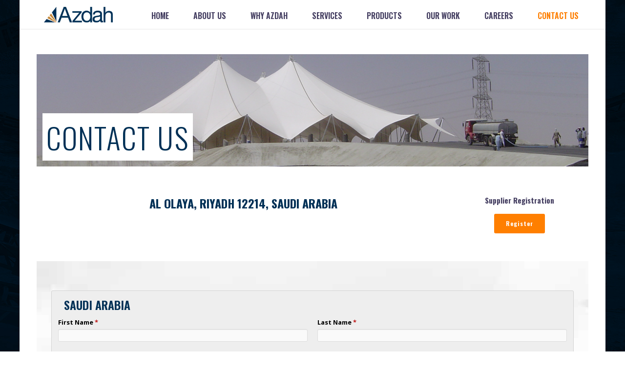

--- FILE ---
content_type: text/html; charset=UTF-8
request_url: https://azdah.com/contact-us/
body_size: 21738
content:
<!DOCTYPE html>
<html lang="en-US" >
<head>
    <script data-cfasync="false" data-no-defer="1" data-no-minify="1" data-no-optimize="1">var ewww_webp_supported=!1;function check_webp_feature(A,e){var w;e=void 0!==e?e:function(){},ewww_webp_supported?e(ewww_webp_supported):((w=new Image).onload=function(){ewww_webp_supported=0<w.width&&0<w.height,e&&e(ewww_webp_supported)},w.onerror=function(){e&&e(!1)},w.src="data:image/webp;base64,"+{alpha:"UklGRkoAAABXRUJQVlA4WAoAAAAQAAAAAAAAAAAAQUxQSAwAAAARBxAR/Q9ERP8DAABWUDggGAAAABQBAJ0BKgEAAQAAAP4AAA3AAP7mtQAAAA=="}[A])}check_webp_feature("alpha");</script><script data-cfasync="false" data-no-defer="1" data-no-minify="1" data-no-optimize="1">var Arrive=function(c,w){"use strict";if(c.MutationObserver&&"undefined"!=typeof HTMLElement){var r,a=0,u=(r=HTMLElement.prototype.matches||HTMLElement.prototype.webkitMatchesSelector||HTMLElement.prototype.mozMatchesSelector||HTMLElement.prototype.msMatchesSelector,{matchesSelector:function(e,t){return e instanceof HTMLElement&&r.call(e,t)},addMethod:function(e,t,r){var a=e[t];e[t]=function(){return r.length==arguments.length?r.apply(this,arguments):"function"==typeof a?a.apply(this,arguments):void 0}},callCallbacks:function(e,t){t&&t.options.onceOnly&&1==t.firedElems.length&&(e=[e[0]]);for(var r,a=0;r=e[a];a++)r&&r.callback&&r.callback.call(r.elem,r.elem);t&&t.options.onceOnly&&1==t.firedElems.length&&t.me.unbindEventWithSelectorAndCallback.call(t.target,t.selector,t.callback)},checkChildNodesRecursively:function(e,t,r,a){for(var i,n=0;i=e[n];n++)r(i,t,a)&&a.push({callback:t.callback,elem:i}),0<i.childNodes.length&&u.checkChildNodesRecursively(i.childNodes,t,r,a)},mergeArrays:function(e,t){var r,a={};for(r in e)e.hasOwnProperty(r)&&(a[r]=e[r]);for(r in t)t.hasOwnProperty(r)&&(a[r]=t[r]);return a},toElementsArray:function(e){return e=void 0!==e&&("number"!=typeof e.length||e===c)?[e]:e}}),e=(l.prototype.addEvent=function(e,t,r,a){a={target:e,selector:t,options:r,callback:a,firedElems:[]};return this._beforeAdding&&this._beforeAdding(a),this._eventsBucket.push(a),a},l.prototype.removeEvent=function(e){for(var t,r=this._eventsBucket.length-1;t=this._eventsBucket[r];r--)e(t)&&(this._beforeRemoving&&this._beforeRemoving(t),(t=this._eventsBucket.splice(r,1))&&t.length&&(t[0].callback=null))},l.prototype.beforeAdding=function(e){this._beforeAdding=e},l.prototype.beforeRemoving=function(e){this._beforeRemoving=e},l),t=function(i,n){var o=new e,l=this,s={fireOnAttributesModification:!1};return o.beforeAdding(function(t){var e=t.target;e!==c.document&&e!==c||(e=document.getElementsByTagName("html")[0]);var r=new MutationObserver(function(e){n.call(this,e,t)}),a=i(t.options);r.observe(e,a),t.observer=r,t.me=l}),o.beforeRemoving(function(e){e.observer.disconnect()}),this.bindEvent=function(e,t,r){t=u.mergeArrays(s,t);for(var a=u.toElementsArray(this),i=0;i<a.length;i++)o.addEvent(a[i],e,t,r)},this.unbindEvent=function(){var r=u.toElementsArray(this);o.removeEvent(function(e){for(var t=0;t<r.length;t++)if(this===w||e.target===r[t])return!0;return!1})},this.unbindEventWithSelectorOrCallback=function(r){var a=u.toElementsArray(this),i=r,e="function"==typeof r?function(e){for(var t=0;t<a.length;t++)if((this===w||e.target===a[t])&&e.callback===i)return!0;return!1}:function(e){for(var t=0;t<a.length;t++)if((this===w||e.target===a[t])&&e.selector===r)return!0;return!1};o.removeEvent(e)},this.unbindEventWithSelectorAndCallback=function(r,a){var i=u.toElementsArray(this);o.removeEvent(function(e){for(var t=0;t<i.length;t++)if((this===w||e.target===i[t])&&e.selector===r&&e.callback===a)return!0;return!1})},this},i=new function(){var s={fireOnAttributesModification:!1,onceOnly:!1,existing:!1};function n(e,t,r){return!(!u.matchesSelector(e,t.selector)||(e._id===w&&(e._id=a++),-1!=t.firedElems.indexOf(e._id)))&&(t.firedElems.push(e._id),!0)}var c=(i=new t(function(e){var t={attributes:!1,childList:!0,subtree:!0};return e.fireOnAttributesModification&&(t.attributes=!0),t},function(e,i){e.forEach(function(e){var t=e.addedNodes,r=e.target,a=[];null!==t&&0<t.length?u.checkChildNodesRecursively(t,i,n,a):"attributes"===e.type&&n(r,i)&&a.push({callback:i.callback,elem:r}),u.callCallbacks(a,i)})})).bindEvent;return i.bindEvent=function(e,t,r){t=void 0===r?(r=t,s):u.mergeArrays(s,t);var a=u.toElementsArray(this);if(t.existing){for(var i=[],n=0;n<a.length;n++)for(var o=a[n].querySelectorAll(e),l=0;l<o.length;l++)i.push({callback:r,elem:o[l]});if(t.onceOnly&&i.length)return r.call(i[0].elem,i[0].elem);setTimeout(u.callCallbacks,1,i)}c.call(this,e,t,r)},i},o=new function(){var a={};function i(e,t){return u.matchesSelector(e,t.selector)}var n=(o=new t(function(){return{childList:!0,subtree:!0}},function(e,r){e.forEach(function(e){var t=e.removedNodes,e=[];null!==t&&0<t.length&&u.checkChildNodesRecursively(t,r,i,e),u.callCallbacks(e,r)})})).bindEvent;return o.bindEvent=function(e,t,r){t=void 0===r?(r=t,a):u.mergeArrays(a,t),n.call(this,e,t,r)},o};d(HTMLElement.prototype),d(NodeList.prototype),d(HTMLCollection.prototype),d(HTMLDocument.prototype),d(Window.prototype);var n={};return s(i,n,"unbindAllArrive"),s(o,n,"unbindAllLeave"),n}function l(){this._eventsBucket=[],this._beforeAdding=null,this._beforeRemoving=null}function s(e,t,r){u.addMethod(t,r,e.unbindEvent),u.addMethod(t,r,e.unbindEventWithSelectorOrCallback),u.addMethod(t,r,e.unbindEventWithSelectorAndCallback)}function d(e){e.arrive=i.bindEvent,s(i,e,"unbindArrive"),e.leave=o.bindEvent,s(o,e,"unbindLeave")}}(window,void 0),ewww_webp_supported=!1;function check_webp_feature(e,t){var r;ewww_webp_supported?t(ewww_webp_supported):((r=new Image).onload=function(){ewww_webp_supported=0<r.width&&0<r.height,t(ewww_webp_supported)},r.onerror=function(){t(!1)},r.src="data:image/webp;base64,"+{alpha:"UklGRkoAAABXRUJQVlA4WAoAAAAQAAAAAAAAAAAAQUxQSAwAAAARBxAR/Q9ERP8DAABWUDggGAAAABQBAJ0BKgEAAQAAAP4AAA3AAP7mtQAAAA==",animation:"UklGRlIAAABXRUJQVlA4WAoAAAASAAAAAAAAAAAAQU5JTQYAAAD/////AABBTk1GJgAAAAAAAAAAAAAAAAAAAGQAAABWUDhMDQAAAC8AAAAQBxAREYiI/gcA"}[e])}function ewwwLoadImages(e){if(e){for(var t=document.querySelectorAll(".batch-image img, .image-wrapper a, .ngg-pro-masonry-item a, .ngg-galleria-offscreen-seo-wrapper a"),r=0,a=t.length;r<a;r++)ewwwAttr(t[r],"data-src",t[r].getAttribute("data-webp")),ewwwAttr(t[r],"data-thumbnail",t[r].getAttribute("data-webp-thumbnail"));for(var i=document.querySelectorAll("div.woocommerce-product-gallery__image"),r=0,a=i.length;r<a;r++)ewwwAttr(i[r],"data-thumb",i[r].getAttribute("data-webp-thumb"))}for(var n=document.querySelectorAll("video"),r=0,a=n.length;r<a;r++)ewwwAttr(n[r],"poster",e?n[r].getAttribute("data-poster-webp"):n[r].getAttribute("data-poster-image"));for(var o,l=document.querySelectorAll("img.ewww_webp_lazy_load"),r=0,a=l.length;r<a;r++)e&&(ewwwAttr(l[r],"data-lazy-srcset",l[r].getAttribute("data-lazy-srcset-webp")),ewwwAttr(l[r],"data-srcset",l[r].getAttribute("data-srcset-webp")),ewwwAttr(l[r],"data-lazy-src",l[r].getAttribute("data-lazy-src-webp")),ewwwAttr(l[r],"data-src",l[r].getAttribute("data-src-webp")),ewwwAttr(l[r],"data-orig-file",l[r].getAttribute("data-webp-orig-file")),ewwwAttr(l[r],"data-medium-file",l[r].getAttribute("data-webp-medium-file")),ewwwAttr(l[r],"data-large-file",l[r].getAttribute("data-webp-large-file")),null!=(o=l[r].getAttribute("srcset"))&&!1!==o&&o.includes("R0lGOD")&&ewwwAttr(l[r],"src",l[r].getAttribute("data-lazy-src-webp"))),l[r].className=l[r].className.replace(/\bewww_webp_lazy_load\b/,"");for(var s=document.querySelectorAll(".ewww_webp"),r=0,a=s.length;r<a;r++)e?(ewwwAttr(s[r],"srcset",s[r].getAttribute("data-srcset-webp")),ewwwAttr(s[r],"src",s[r].getAttribute("data-src-webp")),ewwwAttr(s[r],"data-orig-file",s[r].getAttribute("data-webp-orig-file")),ewwwAttr(s[r],"data-medium-file",s[r].getAttribute("data-webp-medium-file")),ewwwAttr(s[r],"data-large-file",s[r].getAttribute("data-webp-large-file")),ewwwAttr(s[r],"data-large_image",s[r].getAttribute("data-webp-large_image")),ewwwAttr(s[r],"data-src",s[r].getAttribute("data-webp-src"))):(ewwwAttr(s[r],"srcset",s[r].getAttribute("data-srcset-img")),ewwwAttr(s[r],"src",s[r].getAttribute("data-src-img"))),s[r].className=s[r].className.replace(/\bewww_webp\b/,"ewww_webp_loaded");window.jQuery&&jQuery.fn.isotope&&jQuery.fn.imagesLoaded&&(jQuery(".fusion-posts-container-infinite").imagesLoaded(function(){jQuery(".fusion-posts-container-infinite").hasClass("isotope")&&jQuery(".fusion-posts-container-infinite").isotope()}),jQuery(".fusion-portfolio:not(.fusion-recent-works) .fusion-portfolio-wrapper").imagesLoaded(function(){jQuery(".fusion-portfolio:not(.fusion-recent-works) .fusion-portfolio-wrapper").isotope()}))}function ewwwWebPInit(e){ewwwLoadImages(e),ewwwNggLoadGalleries(e),document.arrive(".ewww_webp",function(){ewwwLoadImages(e)}),document.arrive(".ewww_webp_lazy_load",function(){ewwwLoadImages(e)}),document.arrive("videos",function(){ewwwLoadImages(e)}),"loading"==document.readyState?document.addEventListener("DOMContentLoaded",ewwwJSONParserInit):("undefined"!=typeof galleries&&ewwwNggParseGalleries(e),ewwwWooParseVariations(e))}function ewwwAttr(e,t,r){null!=r&&!1!==r&&e.setAttribute(t,r)}function ewwwJSONParserInit(){"undefined"!=typeof galleries&&check_webp_feature("alpha",ewwwNggParseGalleries),check_webp_feature("alpha",ewwwWooParseVariations)}function ewwwWooParseVariations(e){if(e)for(var t=document.querySelectorAll("form.variations_form"),r=0,a=t.length;r<a;r++){var i=t[r].getAttribute("data-product_variations"),n=!1;try{for(var o in i=JSON.parse(i))void 0!==i[o]&&void 0!==i[o].image&&(void 0!==i[o].image.src_webp&&(i[o].image.src=i[o].image.src_webp,n=!0),void 0!==i[o].image.srcset_webp&&(i[o].image.srcset=i[o].image.srcset_webp,n=!0),void 0!==i[o].image.full_src_webp&&(i[o].image.full_src=i[o].image.full_src_webp,n=!0),void 0!==i[o].image.gallery_thumbnail_src_webp&&(i[o].image.gallery_thumbnail_src=i[o].image.gallery_thumbnail_src_webp,n=!0),void 0!==i[o].image.thumb_src_webp&&(i[o].image.thumb_src=i[o].image.thumb_src_webp,n=!0));n&&ewwwAttr(t[r],"data-product_variations",JSON.stringify(i))}catch(e){}}}function ewwwNggParseGalleries(e){if(e)for(var t in galleries){var r=galleries[t];galleries[t].images_list=ewwwNggParseImageList(r.images_list)}}function ewwwNggLoadGalleries(e){e&&document.addEventListener("ngg.galleria.themeadded",function(e,t){window.ngg_galleria._create_backup=window.ngg_galleria.create,window.ngg_galleria.create=function(e,t){var r=$(e).data("id");return galleries["gallery_"+r].images_list=ewwwNggParseImageList(galleries["gallery_"+r].images_list),window.ngg_galleria._create_backup(e,t)}})}function ewwwNggParseImageList(e){for(var t in e){var r=e[t];if(void 0!==r["image-webp"]&&(e[t].image=r["image-webp"],delete e[t]["image-webp"]),void 0!==r["thumb-webp"]&&(e[t].thumb=r["thumb-webp"],delete e[t]["thumb-webp"]),void 0!==r.full_image_webp&&(e[t].full_image=r.full_image_webp,delete e[t].full_image_webp),void 0!==r.srcsets)for(var a in r.srcsets)nggSrcset=r.srcsets[a],void 0!==r.srcsets[a+"-webp"]&&(e[t].srcsets[a]=r.srcsets[a+"-webp"],delete e[t].srcsets[a+"-webp"]);if(void 0!==r.full_srcsets)for(var i in r.full_srcsets)nggFSrcset=r.full_srcsets[i],void 0!==r.full_srcsets[i+"-webp"]&&(e[t].full_srcsets[i]=r.full_srcsets[i+"-webp"],delete e[t].full_srcsets[i+"-webp"])}return e}check_webp_feature("alpha",ewwwWebPInit);</script>
<meta charset="UTF-8" />
<meta name="viewport" content="width=device-width, initial-scale=1.0, minimum-scale=1.0, maximum-scale=1.0, user-scalable=0" />
<meta http-equiv="X-UA-Compatible" content="IE=edge,chrome=1" />
<meta name="format-detection" content="telephone=no">
<script type="text/javascript">var ajaxurl = "https://azdah.com/wp-admin/admin-ajax.php"</script><style id='theme-options-inline-styles' type='text/css'>body { background-color:#0e0c19;background-image:url(https://azdah.com/wp-content/uploads/2017/07/backgkkround.jpg);background-repeat:no-repeat;background-position:center top;background-attachment:scroll; } .mk-header { background-color:#f7f7f7;background-size:cover;-webkit-background-size:cover;-moz-background-size:cover; } .mk-header-bg { background-color:#fff; } .mk-classic-nav-bg { background-color:#fff; } .master-holder-bg { background-color:#fff; } #mk-footer { background-color:#002035; } #mk-boxed-layout { -webkit-box-shadow:0 0 0px rgba(0, 0, 0, 0); -moz-box-shadow:0 0 0px rgba(0, 0, 0, 0); box-shadow:0 0 0px rgba(0, 0, 0, 0); } .mk-news-tab .mk-tabs-tabs .is-active a, .mk-fancy-title.pattern-style span, .mk-fancy-title.pattern-style.color-gradient span:after, .page-bg-color { background-color:#fff; } .page-title { font-size:20px; color:#4d4d4d; text-transform:uppercase; font-weight:400; letter-spacing:2px; } .page-subtitle { font-size:14px; line-height:100%; color:#a3a3a3; font-size:14px; text-transform:none; } .header-style-1 .mk-header-padding-wrapper, .header-style-2 .mk-header-padding-wrapper, .header-style-3 .mk-header-padding-wrapper { padding-top:61px; } @font-face { font-family:'star'; src:url('https://azdah.com/wp-content/themes/jupiter/assets/stylesheet/fonts/star/font.eot'); src:url('https://azdah.com/wp-content/themes/jupiter/assets/stylesheet/fonts/star/font.eot?#iefix') format('embedded-opentype'), url('https://azdah.com/wp-content/themes/jupiter/assets/stylesheet/fonts/star/font.woff') format('woff'), url('https://azdah.com/wp-content/themes/jupiter/assets/stylesheet/fonts/star/font.ttf') format('truetype'), url('https://azdah.com/wp-content/themes/jupiter/assets/stylesheet/fonts/star/font.svg#star') format('svg'); font-weight:normal; font-style:normal; } @font-face { font-family:'WooCommerce'; src:url('https://azdah.com/wp-content/themes/jupiter/assets/stylesheet/fonts/woocommerce/font.eot'); src:url('https://azdah.com/wp-content/themes/jupiter/assets/stylesheet/fonts/woocommerce/font.eot?#iefix') format('embedded-opentype'), url('https://azdah.com/wp-content/themes/jupiter/assets/stylesheet/fonts/woocommerce/font.woff') format('woff'), url('https://azdah.com/wp-content/themes/jupiter/assets/stylesheet/fonts/woocommerce/font.ttf') format('truetype'), url('https://azdah.com/wp-content/themes/jupiter/assets/stylesheet/fonts/woocommerce/font.svg#WooCommerce') format('svg'); font-weight:normal; font-style:normal; }</style><meta name='robots' content='index, follow, max-image-preview:large, max-snippet:-1, max-video-preview:-1' />
	<style>img:is([sizes="auto" i], [sizes^="auto," i]) { contain-intrinsic-size: 3000px 1500px }</style>
	
		<style id="critical-path-css" type="text/css">
			body,html{width:100%;height:100%;margin:0;padding:0}.page-preloader{top:0;left:0;z-index:999;position:fixed;height:100%;width:100%;text-align:center}.preloader-preview-area{-webkit-animation-delay:-.2s;animation-delay:-.2s;top:50%;-webkit-transform:translateY(100%);-ms-transform:translateY(100%);transform:translateY(100%);margin-top:10px;max-height:calc(50% - 20px);opacity:1;width:100%;text-align:center;position:absolute}.preloader-logo{max-width:90%;top:50%;-webkit-transform:translateY(-100%);-ms-transform:translateY(-100%);transform:translateY(-100%);margin:-10px auto 0 auto;max-height:calc(50% - 20px);opacity:1;position:relative}.ball-pulse>div{width:15px;height:15px;border-radius:100%;margin:2px;-webkit-animation-fill-mode:both;animation-fill-mode:both;display:inline-block;-webkit-animation:ball-pulse .75s infinite cubic-bezier(.2,.68,.18,1.08);animation:ball-pulse .75s infinite cubic-bezier(.2,.68,.18,1.08)}.ball-pulse>div:nth-child(1){-webkit-animation-delay:-.36s;animation-delay:-.36s}.ball-pulse>div:nth-child(2){-webkit-animation-delay:-.24s;animation-delay:-.24s}.ball-pulse>div:nth-child(3){-webkit-animation-delay:-.12s;animation-delay:-.12s}@-webkit-keyframes ball-pulse{0%{-webkit-transform:scale(1);transform:scale(1);opacity:1}45%{-webkit-transform:scale(.1);transform:scale(.1);opacity:.7}80%{-webkit-transform:scale(1);transform:scale(1);opacity:1}}@keyframes ball-pulse{0%{-webkit-transform:scale(1);transform:scale(1);opacity:1}45%{-webkit-transform:scale(.1);transform:scale(.1);opacity:.7}80%{-webkit-transform:scale(1);transform:scale(1);opacity:1}}.ball-clip-rotate-pulse{position:relative;-webkit-transform:translateY(-15px) translateX(-10px);-ms-transform:translateY(-15px) translateX(-10px);transform:translateY(-15px) translateX(-10px);display:inline-block}.ball-clip-rotate-pulse>div{-webkit-animation-fill-mode:both;animation-fill-mode:both;position:absolute;top:0;left:0;border-radius:100%}.ball-clip-rotate-pulse>div:first-child{height:36px;width:36px;top:7px;left:-7px;-webkit-animation:ball-clip-rotate-pulse-scale 1s 0s cubic-bezier(.09,.57,.49,.9) infinite;animation:ball-clip-rotate-pulse-scale 1s 0s cubic-bezier(.09,.57,.49,.9) infinite}.ball-clip-rotate-pulse>div:last-child{position:absolute;width:50px;height:50px;left:-16px;top:-2px;background:0 0;border:2px solid;-webkit-animation:ball-clip-rotate-pulse-rotate 1s 0s cubic-bezier(.09,.57,.49,.9) infinite;animation:ball-clip-rotate-pulse-rotate 1s 0s cubic-bezier(.09,.57,.49,.9) infinite;-webkit-animation-duration:1s;animation-duration:1s}@-webkit-keyframes ball-clip-rotate-pulse-rotate{0%{-webkit-transform:rotate(0) scale(1);transform:rotate(0) scale(1)}50%{-webkit-transform:rotate(180deg) scale(.6);transform:rotate(180deg) scale(.6)}100%{-webkit-transform:rotate(360deg) scale(1);transform:rotate(360deg) scale(1)}}@keyframes ball-clip-rotate-pulse-rotate{0%{-webkit-transform:rotate(0) scale(1);transform:rotate(0) scale(1)}50%{-webkit-transform:rotate(180deg) scale(.6);transform:rotate(180deg) scale(.6)}100%{-webkit-transform:rotate(360deg) scale(1);transform:rotate(360deg) scale(1)}}@-webkit-keyframes ball-clip-rotate-pulse-scale{30%{-webkit-transform:scale(.3);transform:scale(.3)}100%{-webkit-transform:scale(1);transform:scale(1)}}@keyframes ball-clip-rotate-pulse-scale{30%{-webkit-transform:scale(.3);transform:scale(.3)}100%{-webkit-transform:scale(1);transform:scale(1)}}@-webkit-keyframes square-spin{25%{-webkit-transform:perspective(100px) rotateX(180deg) rotateY(0);transform:perspective(100px) rotateX(180deg) rotateY(0)}50%{-webkit-transform:perspective(100px) rotateX(180deg) rotateY(180deg);transform:perspective(100px) rotateX(180deg) rotateY(180deg)}75%{-webkit-transform:perspective(100px) rotateX(0) rotateY(180deg);transform:perspective(100px) rotateX(0) rotateY(180deg)}100%{-webkit-transform:perspective(100px) rotateX(0) rotateY(0);transform:perspective(100px) rotateX(0) rotateY(0)}}@keyframes square-spin{25%{-webkit-transform:perspective(100px) rotateX(180deg) rotateY(0);transform:perspective(100px) rotateX(180deg) rotateY(0)}50%{-webkit-transform:perspective(100px) rotateX(180deg) rotateY(180deg);transform:perspective(100px) rotateX(180deg) rotateY(180deg)}75%{-webkit-transform:perspective(100px) rotateX(0) rotateY(180deg);transform:perspective(100px) rotateX(0) rotateY(180deg)}100%{-webkit-transform:perspective(100px) rotateX(0) rotateY(0);transform:perspective(100px) rotateX(0) rotateY(0)}}.square-spin{display:inline-block}.square-spin>div{-webkit-animation-fill-mode:both;animation-fill-mode:both;width:50px;height:50px;-webkit-animation:square-spin 3s 0s cubic-bezier(.09,.57,.49,.9) infinite;animation:square-spin 3s 0s cubic-bezier(.09,.57,.49,.9) infinite}.cube-transition{position:relative;-webkit-transform:translate(-25px,-25px);-ms-transform:translate(-25px,-25px);transform:translate(-25px,-25px);display:inline-block}.cube-transition>div{-webkit-animation-fill-mode:both;animation-fill-mode:both;width:15px;height:15px;position:absolute;top:-5px;left:-5px;-webkit-animation:cube-transition 1.6s 0s infinite ease-in-out;animation:cube-transition 1.6s 0s infinite ease-in-out}.cube-transition>div:last-child{-webkit-animation-delay:-.8s;animation-delay:-.8s}@-webkit-keyframes cube-transition{25%{-webkit-transform:translateX(50px) scale(.5) rotate(-90deg);transform:translateX(50px) scale(.5) rotate(-90deg)}50%{-webkit-transform:translate(50px,50px) rotate(-180deg);transform:translate(50px,50px) rotate(-180deg)}75%{-webkit-transform:translateY(50px) scale(.5) rotate(-270deg);transform:translateY(50px) scale(.5) rotate(-270deg)}100%{-webkit-transform:rotate(-360deg);transform:rotate(-360deg)}}@keyframes cube-transition{25%{-webkit-transform:translateX(50px) scale(.5) rotate(-90deg);transform:translateX(50px) scale(.5) rotate(-90deg)}50%{-webkit-transform:translate(50px,50px) rotate(-180deg);transform:translate(50px,50px) rotate(-180deg)}75%{-webkit-transform:translateY(50px) scale(.5) rotate(-270deg);transform:translateY(50px) scale(.5) rotate(-270deg)}100%{-webkit-transform:rotate(-360deg);transform:rotate(-360deg)}}.ball-scale>div{border-radius:100%;margin:2px;-webkit-animation-fill-mode:both;animation-fill-mode:both;display:inline-block;height:60px;width:60px;-webkit-animation:ball-scale 1s 0s ease-in-out infinite;animation:ball-scale 1s 0s ease-in-out infinite}@-webkit-keyframes ball-scale{0%{-webkit-transform:scale(0);transform:scale(0)}100%{-webkit-transform:scale(1);transform:scale(1);opacity:0}}@keyframes ball-scale{0%{-webkit-transform:scale(0);transform:scale(0)}100%{-webkit-transform:scale(1);transform:scale(1);opacity:0}}.line-scale>div{-webkit-animation-fill-mode:both;animation-fill-mode:both;display:inline-block;width:5px;height:50px;border-radius:2px;margin:2px}.line-scale>div:nth-child(1){-webkit-animation:line-scale 1s -.5s infinite cubic-bezier(.2,.68,.18,1.08);animation:line-scale 1s -.5s infinite cubic-bezier(.2,.68,.18,1.08)}.line-scale>div:nth-child(2){-webkit-animation:line-scale 1s -.4s infinite cubic-bezier(.2,.68,.18,1.08);animation:line-scale 1s -.4s infinite cubic-bezier(.2,.68,.18,1.08)}.line-scale>div:nth-child(3){-webkit-animation:line-scale 1s -.3s infinite cubic-bezier(.2,.68,.18,1.08);animation:line-scale 1s -.3s infinite cubic-bezier(.2,.68,.18,1.08)}.line-scale>div:nth-child(4){-webkit-animation:line-scale 1s -.2s infinite cubic-bezier(.2,.68,.18,1.08);animation:line-scale 1s -.2s infinite cubic-bezier(.2,.68,.18,1.08)}.line-scale>div:nth-child(5){-webkit-animation:line-scale 1s -.1s infinite cubic-bezier(.2,.68,.18,1.08);animation:line-scale 1s -.1s infinite cubic-bezier(.2,.68,.18,1.08)}@-webkit-keyframes line-scale{0%{-webkit-transform:scaley(1);transform:scaley(1)}50%{-webkit-transform:scaley(.4);transform:scaley(.4)}100%{-webkit-transform:scaley(1);transform:scaley(1)}}@keyframes line-scale{0%{-webkit-transform:scaley(1);transform:scaley(1)}50%{-webkit-transform:scaley(.4);transform:scaley(.4)}100%{-webkit-transform:scaley(1);transform:scaley(1)}}.ball-scale-multiple{position:relative;-webkit-transform:translateY(30px);-ms-transform:translateY(30px);transform:translateY(30px);display:inline-block}.ball-scale-multiple>div{border-radius:100%;-webkit-animation-fill-mode:both;animation-fill-mode:both;margin:2px;position:absolute;left:-30px;top:0;opacity:0;margin:0;width:50px;height:50px;-webkit-animation:ball-scale-multiple 1s 0s linear infinite;animation:ball-scale-multiple 1s 0s linear infinite}.ball-scale-multiple>div:nth-child(2){-webkit-animation-delay:-.2s;animation-delay:-.2s}.ball-scale-multiple>div:nth-child(3){-webkit-animation-delay:-.2s;animation-delay:-.2s}@-webkit-keyframes ball-scale-multiple{0%{-webkit-transform:scale(0);transform:scale(0);opacity:0}5%{opacity:1}100%{-webkit-transform:scale(1);transform:scale(1);opacity:0}}@keyframes ball-scale-multiple{0%{-webkit-transform:scale(0);transform:scale(0);opacity:0}5%{opacity:1}100%{-webkit-transform:scale(1);transform:scale(1);opacity:0}}.ball-pulse-sync{display:inline-block}.ball-pulse-sync>div{width:15px;height:15px;border-radius:100%;margin:2px;-webkit-animation-fill-mode:both;animation-fill-mode:both;display:inline-block}.ball-pulse-sync>div:nth-child(1){-webkit-animation:ball-pulse-sync .6s -.21s infinite ease-in-out;animation:ball-pulse-sync .6s -.21s infinite ease-in-out}.ball-pulse-sync>div:nth-child(2){-webkit-animation:ball-pulse-sync .6s -.14s infinite ease-in-out;animation:ball-pulse-sync .6s -.14s infinite ease-in-out}.ball-pulse-sync>div:nth-child(3){-webkit-animation:ball-pulse-sync .6s -70ms infinite ease-in-out;animation:ball-pulse-sync .6s -70ms infinite ease-in-out}@-webkit-keyframes ball-pulse-sync{33%{-webkit-transform:translateY(10px);transform:translateY(10px)}66%{-webkit-transform:translateY(-10px);transform:translateY(-10px)}100%{-webkit-transform:translateY(0);transform:translateY(0)}}@keyframes ball-pulse-sync{33%{-webkit-transform:translateY(10px);transform:translateY(10px)}66%{-webkit-transform:translateY(-10px);transform:translateY(-10px)}100%{-webkit-transform:translateY(0);transform:translateY(0)}}.transparent-circle{display:inline-block;border-top:.5em solid rgba(255,255,255,.2);border-right:.5em solid rgba(255,255,255,.2);border-bottom:.5em solid rgba(255,255,255,.2);border-left:.5em solid #fff;-webkit-transform:translateZ(0);transform:translateZ(0);-webkit-animation:transparent-circle 1.1s infinite linear;animation:transparent-circle 1.1s infinite linear;width:50px;height:50px;border-radius:50%}.transparent-circle:after{border-radius:50%;width:10em;height:10em}@-webkit-keyframes transparent-circle{0%{-webkit-transform:rotate(0);transform:rotate(0)}100%{-webkit-transform:rotate(360deg);transform:rotate(360deg)}}@keyframes transparent-circle{0%{-webkit-transform:rotate(0);transform:rotate(0)}100%{-webkit-transform:rotate(360deg);transform:rotate(360deg)}}.ball-spin-fade-loader{position:relative;top:-10px;left:-10px;display:inline-block}.ball-spin-fade-loader>div{width:15px;height:15px;border-radius:100%;margin:2px;-webkit-animation-fill-mode:both;animation-fill-mode:both;position:absolute;-webkit-animation:ball-spin-fade-loader 1s infinite linear;animation:ball-spin-fade-loader 1s infinite linear}.ball-spin-fade-loader>div:nth-child(1){top:25px;left:0;animation-delay:-.84s;-webkit-animation-delay:-.84s}.ball-spin-fade-loader>div:nth-child(2){top:17.05px;left:17.05px;animation-delay:-.72s;-webkit-animation-delay:-.72s}.ball-spin-fade-loader>div:nth-child(3){top:0;left:25px;animation-delay:-.6s;-webkit-animation-delay:-.6s}.ball-spin-fade-loader>div:nth-child(4){top:-17.05px;left:17.05px;animation-delay:-.48s;-webkit-animation-delay:-.48s}.ball-spin-fade-loader>div:nth-child(5){top:-25px;left:0;animation-delay:-.36s;-webkit-animation-delay:-.36s}.ball-spin-fade-loader>div:nth-child(6){top:-17.05px;left:-17.05px;animation-delay:-.24s;-webkit-animation-delay:-.24s}.ball-spin-fade-loader>div:nth-child(7){top:0;left:-25px;animation-delay:-.12s;-webkit-animation-delay:-.12s}.ball-spin-fade-loader>div:nth-child(8){top:17.05px;left:-17.05px;animation-delay:0s;-webkit-animation-delay:0s}@-webkit-keyframes ball-spin-fade-loader{50%{opacity:.3;-webkit-transform:scale(.4);transform:scale(.4)}100%{opacity:1;-webkit-transform:scale(1);transform:scale(1)}}@keyframes ball-spin-fade-loader{50%{opacity:.3;-webkit-transform:scale(.4);transform:scale(.4)}100%{opacity:1;-webkit-transform:scale(1);transform:scale(1)}}		</style>

		
	<!-- This site is optimized with the Yoast SEO plugin v26.2 - https://yoast.com/wordpress/plugins/seo/ -->
	<title>Contact Us - Azdah</title><link rel="preload" as="image" href="https://www.azdah.com/wp-content/uploads/2015/11/why-we-offer-bg.jpg?id=256" fetchpriority="high">
	<link rel="canonical" href="https://azdah.com/contact-us/" />
	<meta property="og:locale" content="en_US" />
	<meta property="og:type" content="article" />
	<meta property="og:title" content="Contact Us - Azdah" />
	<meta property="og:url" content="https://azdah.com/contact-us/" />
	<meta property="og:site_name" content="Azdah" />
	<meta property="article:modified_time" content="2025-05-29T16:39:23+00:00" />
	<meta name="twitter:card" content="summary_large_image" />
	<script type="application/ld+json" class="yoast-schema-graph">{"@context":"https://schema.org","@graph":[{"@type":"WebPage","@id":"https://azdah.com/contact-us/","url":"https://azdah.com/contact-us/","name":"Contact Us - Azdah","isPartOf":{"@id":"https://azdah.com/#website"},"datePublished":"2015-11-27T12:28:50+00:00","dateModified":"2025-05-29T16:39:23+00:00","breadcrumb":{"@id":"https://azdah.com/contact-us/#breadcrumb"},"inLanguage":"en-US","potentialAction":[{"@type":"ReadAction","target":["https://azdah.com/contact-us/"]}]},{"@type":"BreadcrumbList","@id":"https://azdah.com/contact-us/#breadcrumb","itemListElement":[{"@type":"ListItem","position":1,"name":"Home","item":"https://azdah.com/"},{"@type":"ListItem","position":2,"name":"Contact Us"}]},{"@type":"WebSite","@id":"https://azdah.com/#website","url":"https://azdah.com/","name":"Azdah","description":"Azdah","publisher":{"@id":"https://azdah.com/#organization"},"potentialAction":[{"@type":"SearchAction","target":{"@type":"EntryPoint","urlTemplate":"https://azdah.com/?s={search_term_string}"},"query-input":{"@type":"PropertyValueSpecification","valueRequired":true,"valueName":"search_term_string"}}],"inLanguage":"en-US"},{"@type":"Organization","@id":"https://azdah.com/#organization","name":"Azdah","alternateName":"شركة أزدة للمقاولات لأعمال الطرق و البنية التحتية و أعمال الألومنيوم","url":"https://azdah.com/","logo":{"@type":"ImageObject","inLanguage":"en-US","@id":"https://azdah.com/#/schema/logo/image/","url":"https://azdah.com/wp-content/uploads/2017/07/logofinal.png","contentUrl":"https://azdah.com/wp-content/uploads/2017/07/logofinal.png","width":242,"height":103,"caption":"Azdah"},"image":{"@id":"https://azdah.com/#/schema/logo/image/"}}]}</script>
	<!-- / Yoast SEO plugin. -->


<link rel="alternate" type="application/rss+xml" title="Azdah &raquo; Feed" href="https://azdah.com/feed/" />
<link rel="alternate" type="application/rss+xml" title="Azdah &raquo; Comments Feed" href="https://azdah.com/comments/feed/" />

<link rel="shortcut icon" href="https://azdah.com/wp-content/uploads/2017/07/logofinal.png"  />
<link rel="apple-touch-icon-precomposed" href="https://azdah.com/wp-content/uploads/2017/07/logofinal.png">
<link rel="apple-touch-icon-precomposed" sizes="114x114" href="https://azdah.com/wp-content/uploads/2017/07/logofinal.png">
<link rel="apple-touch-icon-precomposed" sizes="72x72" href="https://azdah.com/wp-content/uploads/2017/07/logofinal.png">
<link rel="apple-touch-icon-precomposed" sizes="144x144" href="https://azdah.com/wp-content/uploads/2017/07/logofinal.png">
<script type="text/javascript">
window.abb = {};
php = {};
window.PHP = {};
PHP.ajax = "https://azdah.com/wp-admin/admin-ajax.php";PHP.wp_p_id = "145";var mk_header_parallax, mk_banner_parallax, mk_page_parallax, mk_footer_parallax, mk_body_parallax;
var mk_images_dir = "https://azdah.com/wp-content/themes/jupiter/assets/images",
mk_theme_js_path = "https://azdah.com/wp-content/themes/jupiter/assets/js",
mk_theme_dir = "https://azdah.com/wp-content/themes/jupiter",
mk_captcha_placeholder = "Enter Captcha",
mk_captcha_invalid_txt = "Invalid. Try again.",
mk_captcha_correct_txt = "Captcha correct.",
mk_responsive_nav_width = 1140,
mk_vertical_header_back = "Back",
mk_vertical_header_anim = "1",
mk_check_rtl = true,
mk_grid_width = 1140,
mk_ajax_search_option = "disable",
mk_preloader_bg_color = "#ffffff",
mk_accent_color = "#ff7f00",
mk_go_to_top =  "false",
mk_smooth_scroll =  "true",
mk_preloader_bar_color = "#ff7f00",
mk_preloader_logo = "https://azdah.com/wp-content/uploads/2017/07/azdah-logo-rgb-english-07182017-copy.png";
var mk_header_parallax = false,
mk_banner_parallax = false,
mk_footer_parallax = false,
mk_body_parallax = false,
mk_no_more_posts = "No More Posts",
mk_typekit_id   = "",
mk_google_fonts = ["Cairo:100italic,200italic,300italic,400italic,500italic,600italic,700italic,800italic,900italic,100,200,300,400,500,600,700,800,900","Open Sans:100italic,200italic,300italic,400italic,500italic,600italic,700italic,800italic,900italic,100,200,300,400,500,600,700,800,900","Oswald:100italic,200italic,300italic,400italic,500italic,600italic,700italic,800italic,900italic,100,200,300,400,500,600,700,800,900"],
mk_global_lazyload = false;
</script>
<link rel='stylesheet' id='bootstrap-css' href='https://azdah.com/wp-content/themes/azdah/vendor/bootstrap/css/bootstrap.min.css' type='text/css' media='all' />
<link rel='stylesheet' id='wp-block-library-css' href='https://azdah.com/wp-includes/css/dist/block-library/style.min.css' type='text/css' media='all' />
<style id='classic-theme-styles-inline-css' type='text/css'>
/*! This file is auto-generated */
.wp-block-button__link{color:#fff;background-color:#32373c;border-radius:9999px;box-shadow:none;text-decoration:none;padding:calc(.667em + 2px) calc(1.333em + 2px);font-size:1.125em}.wp-block-file__button{background:#32373c;color:#fff;text-decoration:none}
</style>
<link rel='stylesheet' id='font-awesome-css' href='https://azdah.com/wp-content/plugins/js_composer_theme/assets/lib/bower/font-awesome/css/font-awesome.min.css' type='text/css' media='all' />
<style id='global-styles-inline-css' type='text/css'>
:root{--wp--preset--aspect-ratio--square: 1;--wp--preset--aspect-ratio--4-3: 4/3;--wp--preset--aspect-ratio--3-4: 3/4;--wp--preset--aspect-ratio--3-2: 3/2;--wp--preset--aspect-ratio--2-3: 2/3;--wp--preset--aspect-ratio--16-9: 16/9;--wp--preset--aspect-ratio--9-16: 9/16;--wp--preset--color--black: #000000;--wp--preset--color--cyan-bluish-gray: #abb8c3;--wp--preset--color--white: #ffffff;--wp--preset--color--pale-pink: #f78da7;--wp--preset--color--vivid-red: #cf2e2e;--wp--preset--color--luminous-vivid-orange: #ff6900;--wp--preset--color--luminous-vivid-amber: #fcb900;--wp--preset--color--light-green-cyan: #7bdcb5;--wp--preset--color--vivid-green-cyan: #00d084;--wp--preset--color--pale-cyan-blue: #8ed1fc;--wp--preset--color--vivid-cyan-blue: #0693e3;--wp--preset--color--vivid-purple: #9b51e0;--wp--preset--gradient--vivid-cyan-blue-to-vivid-purple: linear-gradient(135deg,rgba(6,147,227,1) 0%,rgb(155,81,224) 100%);--wp--preset--gradient--light-green-cyan-to-vivid-green-cyan: linear-gradient(135deg,rgb(122,220,180) 0%,rgb(0,208,130) 100%);--wp--preset--gradient--luminous-vivid-amber-to-luminous-vivid-orange: linear-gradient(135deg,rgba(252,185,0,1) 0%,rgba(255,105,0,1) 100%);--wp--preset--gradient--luminous-vivid-orange-to-vivid-red: linear-gradient(135deg,rgba(255,105,0,1) 0%,rgb(207,46,46) 100%);--wp--preset--gradient--very-light-gray-to-cyan-bluish-gray: linear-gradient(135deg,rgb(238,238,238) 0%,rgb(169,184,195) 100%);--wp--preset--gradient--cool-to-warm-spectrum: linear-gradient(135deg,rgb(74,234,220) 0%,rgb(151,120,209) 20%,rgb(207,42,186) 40%,rgb(238,44,130) 60%,rgb(251,105,98) 80%,rgb(254,248,76) 100%);--wp--preset--gradient--blush-light-purple: linear-gradient(135deg,rgb(255,206,236) 0%,rgb(152,150,240) 100%);--wp--preset--gradient--blush-bordeaux: linear-gradient(135deg,rgb(254,205,165) 0%,rgb(254,45,45) 50%,rgb(107,0,62) 100%);--wp--preset--gradient--luminous-dusk: linear-gradient(135deg,rgb(255,203,112) 0%,rgb(199,81,192) 50%,rgb(65,88,208) 100%);--wp--preset--gradient--pale-ocean: linear-gradient(135deg,rgb(255,245,203) 0%,rgb(182,227,212) 50%,rgb(51,167,181) 100%);--wp--preset--gradient--electric-grass: linear-gradient(135deg,rgb(202,248,128) 0%,rgb(113,206,126) 100%);--wp--preset--gradient--midnight: linear-gradient(135deg,rgb(2,3,129) 0%,rgb(40,116,252) 100%);--wp--preset--font-size--small: 13px;--wp--preset--font-size--medium: 20px;--wp--preset--font-size--large: 36px;--wp--preset--font-size--x-large: 42px;--wp--preset--spacing--20: 0.44rem;--wp--preset--spacing--30: 0.67rem;--wp--preset--spacing--40: 1rem;--wp--preset--spacing--50: 1.5rem;--wp--preset--spacing--60: 2.25rem;--wp--preset--spacing--70: 3.38rem;--wp--preset--spacing--80: 5.06rem;--wp--preset--shadow--natural: 6px 6px 9px rgba(0, 0, 0, 0.2);--wp--preset--shadow--deep: 12px 12px 50px rgba(0, 0, 0, 0.4);--wp--preset--shadow--sharp: 6px 6px 0px rgba(0, 0, 0, 0.2);--wp--preset--shadow--outlined: 6px 6px 0px -3px rgba(255, 255, 255, 1), 6px 6px rgba(0, 0, 0, 1);--wp--preset--shadow--crisp: 6px 6px 0px rgba(0, 0, 0, 1);}:where(.is-layout-flex){gap: 0.5em;}:where(.is-layout-grid){gap: 0.5em;}body .is-layout-flex{display: flex;}.is-layout-flex{flex-wrap: wrap;align-items: center;}.is-layout-flex > :is(*, div){margin: 0;}body .is-layout-grid{display: grid;}.is-layout-grid > :is(*, div){margin: 0;}:where(.wp-block-columns.is-layout-flex){gap: 2em;}:where(.wp-block-columns.is-layout-grid){gap: 2em;}:where(.wp-block-post-template.is-layout-flex){gap: 1.25em;}:where(.wp-block-post-template.is-layout-grid){gap: 1.25em;}.has-black-color{color: var(--wp--preset--color--black) !important;}.has-cyan-bluish-gray-color{color: var(--wp--preset--color--cyan-bluish-gray) !important;}.has-white-color{color: var(--wp--preset--color--white) !important;}.has-pale-pink-color{color: var(--wp--preset--color--pale-pink) !important;}.has-vivid-red-color{color: var(--wp--preset--color--vivid-red) !important;}.has-luminous-vivid-orange-color{color: var(--wp--preset--color--luminous-vivid-orange) !important;}.has-luminous-vivid-amber-color{color: var(--wp--preset--color--luminous-vivid-amber) !important;}.has-light-green-cyan-color{color: var(--wp--preset--color--light-green-cyan) !important;}.has-vivid-green-cyan-color{color: var(--wp--preset--color--vivid-green-cyan) !important;}.has-pale-cyan-blue-color{color: var(--wp--preset--color--pale-cyan-blue) !important;}.has-vivid-cyan-blue-color{color: var(--wp--preset--color--vivid-cyan-blue) !important;}.has-vivid-purple-color{color: var(--wp--preset--color--vivid-purple) !important;}.has-black-background-color{background-color: var(--wp--preset--color--black) !important;}.has-cyan-bluish-gray-background-color{background-color: var(--wp--preset--color--cyan-bluish-gray) !important;}.has-white-background-color{background-color: var(--wp--preset--color--white) !important;}.has-pale-pink-background-color{background-color: var(--wp--preset--color--pale-pink) !important;}.has-vivid-red-background-color{background-color: var(--wp--preset--color--vivid-red) !important;}.has-luminous-vivid-orange-background-color{background-color: var(--wp--preset--color--luminous-vivid-orange) !important;}.has-luminous-vivid-amber-background-color{background-color: var(--wp--preset--color--luminous-vivid-amber) !important;}.has-light-green-cyan-background-color{background-color: var(--wp--preset--color--light-green-cyan) !important;}.has-vivid-green-cyan-background-color{background-color: var(--wp--preset--color--vivid-green-cyan) !important;}.has-pale-cyan-blue-background-color{background-color: var(--wp--preset--color--pale-cyan-blue) !important;}.has-vivid-cyan-blue-background-color{background-color: var(--wp--preset--color--vivid-cyan-blue) !important;}.has-vivid-purple-background-color{background-color: var(--wp--preset--color--vivid-purple) !important;}.has-black-border-color{border-color: var(--wp--preset--color--black) !important;}.has-cyan-bluish-gray-border-color{border-color: var(--wp--preset--color--cyan-bluish-gray) !important;}.has-white-border-color{border-color: var(--wp--preset--color--white) !important;}.has-pale-pink-border-color{border-color: var(--wp--preset--color--pale-pink) !important;}.has-vivid-red-border-color{border-color: var(--wp--preset--color--vivid-red) !important;}.has-luminous-vivid-orange-border-color{border-color: var(--wp--preset--color--luminous-vivid-orange) !important;}.has-luminous-vivid-amber-border-color{border-color: var(--wp--preset--color--luminous-vivid-amber) !important;}.has-light-green-cyan-border-color{border-color: var(--wp--preset--color--light-green-cyan) !important;}.has-vivid-green-cyan-border-color{border-color: var(--wp--preset--color--vivid-green-cyan) !important;}.has-pale-cyan-blue-border-color{border-color: var(--wp--preset--color--pale-cyan-blue) !important;}.has-vivid-cyan-blue-border-color{border-color: var(--wp--preset--color--vivid-cyan-blue) !important;}.has-vivid-purple-border-color{border-color: var(--wp--preset--color--vivid-purple) !important;}.has-vivid-cyan-blue-to-vivid-purple-gradient-background{background: var(--wp--preset--gradient--vivid-cyan-blue-to-vivid-purple) !important;}.has-light-green-cyan-to-vivid-green-cyan-gradient-background{background: var(--wp--preset--gradient--light-green-cyan-to-vivid-green-cyan) !important;}.has-luminous-vivid-amber-to-luminous-vivid-orange-gradient-background{background: var(--wp--preset--gradient--luminous-vivid-amber-to-luminous-vivid-orange) !important;}.has-luminous-vivid-orange-to-vivid-red-gradient-background{background: var(--wp--preset--gradient--luminous-vivid-orange-to-vivid-red) !important;}.has-very-light-gray-to-cyan-bluish-gray-gradient-background{background: var(--wp--preset--gradient--very-light-gray-to-cyan-bluish-gray) !important;}.has-cool-to-warm-spectrum-gradient-background{background: var(--wp--preset--gradient--cool-to-warm-spectrum) !important;}.has-blush-light-purple-gradient-background{background: var(--wp--preset--gradient--blush-light-purple) !important;}.has-blush-bordeaux-gradient-background{background: var(--wp--preset--gradient--blush-bordeaux) !important;}.has-luminous-dusk-gradient-background{background: var(--wp--preset--gradient--luminous-dusk) !important;}.has-pale-ocean-gradient-background{background: var(--wp--preset--gradient--pale-ocean) !important;}.has-electric-grass-gradient-background{background: var(--wp--preset--gradient--electric-grass) !important;}.has-midnight-gradient-background{background: var(--wp--preset--gradient--midnight) !important;}.has-small-font-size{font-size: var(--wp--preset--font-size--small) !important;}.has-medium-font-size{font-size: var(--wp--preset--font-size--medium) !important;}.has-large-font-size{font-size: var(--wp--preset--font-size--large) !important;}.has-x-large-font-size{font-size: var(--wp--preset--font-size--x-large) !important;}
:where(.wp-block-post-template.is-layout-flex){gap: 1.25em;}:where(.wp-block-post-template.is-layout-grid){gap: 1.25em;}
:where(.wp-block-columns.is-layout-flex){gap: 2em;}:where(.wp-block-columns.is-layout-grid){gap: 2em;}
:root :where(.wp-block-pullquote){font-size: 1.5em;line-height: 1.6;}
</style>
<link rel='stylesheet' id='core-styles-css' href='https://azdah.com/wp-content/themes/jupiter/assets/stylesheet/core-styles.css' type='text/css' media='all' />
<link rel='stylesheet' id='components-full-css' href='https://azdah.com/wp-content/themes/jupiter/assets/stylesheet/components-full.css' type='text/css' media='all' />
<link rel='stylesheet' id='wpcw-css' href='https://azdah.com/wp-content/plugins/contact-widgets/assets/css/style.min.css' type='text/css' media='all' />
<link rel='stylesheet' id='js_composer_front-css' href='https://azdah.com/wp-content/plugins/js_composer_theme/assets/css/js_composer.min.css' type='text/css' media='all' />
<link rel='stylesheet' id='theme-options-css' href='https://azdah.com/wp-content/uploads/mk_assets/theme-options-production_en.css' type='text/css' media='all' />
<link rel='stylesheet' id='ms-main-css' href='https://azdah.com/wp-content/plugins/masterslider/public/assets/css/masterslider.main.css' type='text/css' media='all' />
<link rel='stylesheet' id='ms-custom-css' href='https://azdah.com/wp-content/uploads/masterslider/custom.css' type='text/css' media='all' />
<link rel='stylesheet' id='mk-style-css' href='https://azdah.com/wp-content/themes/azdah/style.css' type='text/css' media='all' />
<script type="text/javascript" id="wpml-cookie-js-extra">
/* <![CDATA[ */
var wpml_cookies = {"wp-wpml_current_language":{"value":"en","expires":1,"path":"\/"}};
var wpml_cookies = {"wp-wpml_current_language":{"value":"en","expires":1,"path":"\/"}};
/* ]]> */
</script>
<script type="text/javascript" src="https://azdah.com/wp-content/plugins/sitepress-multilingual-cms/res/js/cookies/language-cookie.js" id="wpml-cookie-js" defer="defer" data-wp-strategy="defer"></script>
<script type="text/javascript" src="https://azdah.com/wp-content/themes/jupiter/assets/js/plugins/wp-enqueue/webfontloader.js" id="mk-webfontloader-js"></script>
<script type="text/javascript" src="https://azdah.com/wp-content/themes/jupiter/assets/js/plugins/wp-enqueue/webfontloader-init.js" id="mk-webfontloader-init-js"></script>
<script type="text/javascript" src="https://azdah.com/wp-includes/js/jquery/jquery.min.js" id="jquery-core-js"></script>
<script type="text/javascript" src="https://azdah.com/wp-includes/js/jquery/jquery-migrate.min.js" id="jquery-migrate-js"></script>
<link rel="https://api.w.org/" href="https://azdah.com/wp-json/" /><link rel="alternate" title="JSON" type="application/json" href="https://azdah.com/wp-json/wp/v2/pages/145" /><link rel="EditURI" type="application/rsd+xml" title="RSD" href="https://azdah.com/xmlrpc.php?rsd" />

<link rel='shortlink' href='https://azdah.com/?p=145' />
<link rel="alternate" title="oEmbed (JSON)" type="application/json+oembed" href="https://azdah.com/wp-json/oembed/1.0/embed?url=https%3A%2F%2Fazdah.com%2Fcontact-us%2F" />
<link rel="alternate" title="oEmbed (XML)" type="text/xml+oembed" href="https://azdah.com/wp-json/oembed/1.0/embed?url=https%3A%2F%2Fazdah.com%2Fcontact-us%2F&#038;format=xml" />
<meta name="generator" content="WPML ver:4.8.4 stt:5,1;" />
<!-- start Simple Custom CSS and JS -->
<style type="text/css">
fieldset.form-wrapper {
    border: 1px solid #d3d3d3;
    border-radius: 3px;
    background-color: #eee;
}

.form-field {
    margin-bottom: 15px;
}

.form-field label {
    display: block;
    margin: 0;
    padding: 0 0 3px 0;
    color: #000;
    font-weight: bold;
    font-size: 100%;
}

.form-field.required > label:first-child:after {
    content: '*';
    color: #bc1212;
}

.form-field .wpcf7-form-control-wrap {
    width: 100%;
    display: block;
}

.form-field input:not([type="radio"]),
.form-field textarea {
    width: 100% !important;
    margin: 0 0 5px 0;
    height: auto;
    color: #373737;
    font-size: 100%;
    font-family: inherit;
    line-height: normal;
    padding: 3px 0;
    border: 1px solid #ddd;
    border-radius: 3px;
    background: none repeat scroll 0 0 #fafafa;
    -webkit-box-shadow: inset 0 1px 1px rgba(0, 0, 0, 0.075);
    -moz-box-shadow: inset 0 1px 1px rgba(0, 0, 0, 0.075);
    box-shadow: inset 0 1px 1px rgba(0, 0, 0, 0.075);
    -webkit-transition: border linear .2s, box-shadow linear .2s;
    -moz-transition: border linear .2s, box-shadow linear .2s;
    -o-transition: border linear .2s, box-shadow linear .2s;
    transition: border linear .2s, box-shadow linear .2s;
}

.form-field .wpcf7-list-item {
    display: block;
    margin-left: 0;
}

.form-field .wpcf7-list-item input {
    margin-right: 5px;
}

.wpcf7-submit {
    background: #003056 !important;
    border-color: #003056 !important;
    color: #fff;
}

@media screen and (min-width: 768px) {

    .fields-row {
        display: flex;
        margin: 0 -10px;
    }
    
    .form-field.half-row {
        width: 50%;
        display: inline-block;
        padding: 0 10px;
    }
}</style>
<!-- end Simple Custom CSS and JS -->
<!-- start Simple Custom CSS and JS -->
<style type="text/css">
.master-slider .ms-slide-bgcont > img,
.ms-inner-controls-cont > .ms-view,
.master-slider .ms-slide {
    min-height: 50vh;
}

.ms-anim-layers {
    height: 100%;
}

@media screen and (max-width: 540px) {

    .slide-1-1 {
        left: 10px !important;
    }

    #slide-2 .ms-layer {
        left: 10px !important;
    }

    .master-slider .heading-layer {
        font-size: 25px;
    }
}
</style>
<!-- end Simple Custom CSS and JS -->
<script>var ms_grabbing_curosr='https://azdah.com/wp-content/plugins/masterslider/public/assets/css/common/grabbing.cur',ms_grab_curosr='https://azdah.com/wp-content/plugins/masterslider/public/assets/css/common/grab.cur';</script>
<meta name="generator" content="MasterSlider 3.7.8 - Responsive Touch Image Slider" />
<script> var isTest = false; </script>
<style id="js-media-query-css">.mk-event-countdown-ul:media(max-width:750px) li{width:90%;display:block;margin:0 auto 15px}.mk-process-steps:media(max-width:960px) ul:before{display:none!important}.mk-process-steps:media(max-width:960px) li{margin-bottom:30px!important;width:100%!important;text-align:center}</style><meta itemprop="author" content="azdahadmin" /><meta itemprop="datePublished" content="November 27, 2015" /><meta itemprop="dateModified" content="May 29, 2025" /><meta itemprop="publisher" content="Azdah" /><style type="text/css">.recentcomments a{display:inline !important;padding:0 !important;margin:0 !important;}</style><meta name="generator" content="Powered by Visual Composer - drag and drop page builder for WordPress."/>
<!--[if lte IE 9]><link rel="stylesheet" type="text/css" href="https://azdah.com/wp-content/plugins/js_composer_theme/assets/css/vc_lte_ie9.min.css" media="screen"><![endif]--><noscript><style>.lazyload[data-src]{display:none !important;}</style></noscript><style>.lazyload{background-image:none !important;}.lazyload:before{background-image:none !important;}</style><link rel="icon" href="https://azdah.com/wp-content/uploads/2017/08/azdah-32x32.png" sizes="32x32" />
<link rel="icon" href="https://azdah.com/wp-content/uploads/2017/08/azdah-192x192.png" sizes="192x192" />
<link rel="apple-touch-icon" href="https://azdah.com/wp-content/uploads/2017/08/azdah-180x180.png" />
<meta name="msapplication-TileImage" content="https://azdah.com/wp-content/uploads/2017/08/azdah-270x270.png" />
<meta name="generator" content="Azdah " />
<style type="text/css" data-type="vc_shortcodes-custom-css">.vc_custom_1501904977391{padding-top: 140px !important;padding-bottom: 10px !important;padding-left: 5px !important;background-image: url(https://azdah.com/wp-content/uploads/2017/08/azdahprojects.jpg?id=678) !important;background-position: center !important;background-repeat: no-repeat !important;background-size: cover !important;}.vc_custom_1452678284481{background-image: url(https://www.azdah.com/wp-content/uploads/2015/11/why-we-offer-bg.jpg?id=256) !important;background-position: center !important;background-repeat: no-repeat !important;background-size: cover !important;}.vc_custom_1448620054051{background-color: #ffc453 !important;}</style><noscript><style type="text/css"> .wpb_animate_when_almost_visible { opacity: 1; }</style></noscript></head>

<body class="wp-singular page-template-default page page-id-145 wp-theme-jupiter wp-child-theme-azdah mk-boxed-enabled loading _masterslider _msp_version_3.7.8 wpb-js-composer js-comp-ver-5.1.1 vc_responsive" itemscope="itemscope" itemtype="https://schema.org/WebPage"  data-adminbar="">
<script data-cfasync="false" data-no-defer="1" data-no-minify="1" data-no-optimize="1">if(typeof ewww_webp_supported==="undefined"){var ewww_webp_supported=!1}if(ewww_webp_supported){document.body.classList.add("webp-support")}</script>

	<div class="mk-body-loader-overlay page-preloader" style="background-color:#ffffff;"><img alt="Azdah" class="preloader-logo lazyload" src="[data-uri]" width="778" height="177"  data-src="https://azdah.com/wp-content/uploads/2017/07/azdah-logo-rgb-english-07182017-copy.png" decoding="async" data-eio-rwidth="778" data-eio-rheight="177"><noscript><img alt="Azdah" class="preloader-logo" src="https://azdah.com/wp-content/uploads/2017/07/azdah-logo-rgb-english-07182017-copy.png" width="778" height="177"  data-eio="l"></noscript> <div class="preloader-preview-area">  <div class="transparent-circle" style="
                                border-top-color: rgba(0,48,86,0.2);
                                border-right-color: rgba(0,48,86,0.2);
                                border-bottom-color: rgba(0,48,86,0.2);
                                border-left-color: #003056;">
                        </div>  </div></div>
	<!-- Target for scroll anchors to achieve native browser bahaviour + possible enhancements like smooth scrolling -->
	<div id="top-of-page"></div>

		<div id="mk-boxed-layout">

			<div id="mk-theme-container" >

				 
    <header data-height='60'
                data-sticky-height='55'
                data-responsive-height='90'
                data-transparent-skin=''
                data-header-style='1'
                data-sticky-style='fixed'
                data-sticky-offset='header' id="mk-header-1" class="mk-header header-style-1 header-align-left  toolbar-false menu-hover-2 sticky-style-fixed mk-background-stretch boxed-header " role="banner" itemscope="itemscope" itemtype="https://schema.org/WPHeader" >
                    <div class="mk-header-holder">
                                <div class="mk-header-inner add-header-height">

                    <div class="mk-header-bg "></div>

                    
                                                <div class="mk-grid header-grid">
                    
                            <div class="mk-header-nav-container one-row-style menu-hover-style-2" role="navigation" itemscope="itemscope" itemtype="https://schema.org/SiteNavigationElement" >
                                <nav class="mk-main-navigation js-main-nav"><ul id="menu-main-menu" class="main-navigation-ul"><li id="menu-item-342" class="menu-item menu-item-type-post_type menu-item-object-page menu-item-home no-mega-menu"><a class="menu-item-link js-smooth-scroll"  href="https://azdah.com/">Home</a></li>
<li id="menu-item-338" class="menu-item menu-item-type-post_type menu-item-object-page no-mega-menu"><a class="menu-item-link js-smooth-scroll"  href="https://azdah.com/about-us/">About Us</a></li>
<li id="menu-item-580" class="menu-item menu-item-type-post_type menu-item-object-page no-mega-menu"><a class="menu-item-link js-smooth-scroll"  href="https://azdah.com/why-azdah/">Why Azdah</a></li>
<li id="menu-item-339" class="menu-item menu-item-type-post_type menu-item-object-page no-mega-menu"><a class="menu-item-link js-smooth-scroll"  href="https://azdah.com/services/">Services</a></li>
<li id="menu-item-626" class="menu-item menu-item-type-post_type menu-item-object-page no-mega-menu"><a class="menu-item-link js-smooth-scroll"  href="https://azdah.com/products/">Products</a></li>
<li id="menu-item-765" class="menu-item menu-item-type-post_type menu-item-object-page menu-item-has-children no-mega-menu"><a class="menu-item-link js-smooth-scroll"  href="https://azdah.com/azdah-work/">Our Work</a>
<ul style="" class="sub-menu ">
	<li id="menu-item-767" class="menu-item menu-item-type-post_type menu-item-object-page"><a class="menu-item-link js-smooth-scroll"  href="https://azdah.com/qatarprojects/">Qatar Projects</a></li>
	<li id="menu-item-766" class="menu-item menu-item-type-post_type menu-item-object-page"><a class="menu-item-link js-smooth-scroll"  href="https://azdah.com/saudiprojects/">Saudi Projects</a></li>
</ul>
</li>
<li id="menu-item-603" class="menu-item menu-item-type-post_type menu-item-object-page no-mega-menu"><a class="menu-item-link js-smooth-scroll"  href="https://azdah.com/azdahcareers/">Careers</a></li>
<li id="menu-item-341" class="menu-item menu-item-type-post_type menu-item-object-page current-menu-item page_item page-item-145 current_page_item no-mega-menu"><a class="menu-item-link js-smooth-scroll"  href="https://azdah.com/contact-us/">Contact Us</a></li>
</ul></nav>                            </div>
                            
<div class="mk-nav-responsive-link">
    <div class="mk-css-icon-menu">
        <div class="mk-css-icon-menu-line-1"></div>
        <div class="mk-css-icon-menu-line-2"></div>
        <div class="mk-css-icon-menu-line-3"></div>
    </div>
</div>        <div class=" header-logo fit-logo-img add-header-height logo-is-responsive logo-has-sticky">

	    <a href="https://azdah.com/" title="Azdah">
	    
			             <img class="mk-desktop-logo dark-logo lazyload ewww_webp_lazy_load" title="Azdah" alt="Azdah" src="[data-uri]" data-src="https://azdah.com/wp-content/uploads/2017/07/logofinal.png" decoding="async" data-eio-rwidth="242" data-eio-rheight="103" data-src-webp="https://azdah.com/wp-content/uploads/2017/07/logofinal.png.webp" /><noscript><img class="mk-desktop-logo dark-logo" title="Azdah" alt="Azdah" src="https://azdah.com/wp-content/uploads/2017/07/logofinal.png" data-eio="l" /></noscript>
			    
			    			             <img class="mk-desktop-logo light-logo lazyload ewww_webp_lazy_load" title="Azdah" alt="Azdah" src="[data-uri]" data-src="https://azdah.com/wp-content/uploads/2017/07/logofinal.png" decoding="async" data-eio-rwidth="242" data-eio-rheight="103" data-src-webp="https://azdah.com/wp-content/uploads/2017/07/logofinal.png.webp" /><noscript><img class="mk-desktop-logo light-logo" title="Azdah" alt="Azdah" src="https://azdah.com/wp-content/uploads/2017/07/logofinal.png" data-eio="l" /></noscript>
			    			    
			    			             <img class="mk-resposnive-logo lazyload ewww_webp_lazy_load" title="Azdah" alt="Azdah" src="[data-uri]" data-src="https://azdah.com/wp-content/uploads/2017/07/logofinal.png" decoding="async" data-eio-rwidth="242" data-eio-rheight="103" data-src-webp="https://azdah.com/wp-content/uploads/2017/07/logofinal.png.webp" /><noscript><img class="mk-resposnive-logo" title="Azdah" alt="Azdah" src="https://azdah.com/wp-content/uploads/2017/07/logofinal.png" data-eio="l" /></noscript>
			    			    
			    			             <img class="mk-sticky-logo lazyload ewww_webp_lazy_load" title="Azdah" alt="Azdah" src="[data-uri]" data-src="https://azdah.com/wp-content/uploads/2017/07/logofinal.png" decoding="async" data-eio-rwidth="242" data-eio-rheight="103" data-src-webp="https://azdah.com/wp-content/uploads/2017/07/logofinal.png.webp" /><noscript><img class="mk-sticky-logo" title="Azdah" alt="Azdah" src="https://azdah.com/wp-content/uploads/2017/07/logofinal.png" data-eio="l" /></noscript>
			    	    </a>
    </div>

                                            </div>
                    
                    <div class="mk-header-right">
                                            </div>

                </div>
                
<div class="mk-responsive-wrap">

	<nav class="menu-main-menu-container"><ul id="menu-main-menu-1" class="mk-responsive-nav"><li id="responsive-menu-item-342" class="menu-item menu-item-type-post_type menu-item-object-page menu-item-home"><a class="menu-item-link js-smooth-scroll"  href="https://azdah.com/">Home</a></li>
<li id="responsive-menu-item-338" class="menu-item menu-item-type-post_type menu-item-object-page"><a class="menu-item-link js-smooth-scroll"  href="https://azdah.com/about-us/">About Us</a></li>
<li id="responsive-menu-item-580" class="menu-item menu-item-type-post_type menu-item-object-page"><a class="menu-item-link js-smooth-scroll"  href="https://azdah.com/why-azdah/">Why Azdah</a></li>
<li id="responsive-menu-item-339" class="menu-item menu-item-type-post_type menu-item-object-page"><a class="menu-item-link js-smooth-scroll"  href="https://azdah.com/services/">Services</a></li>
<li id="responsive-menu-item-626" class="menu-item menu-item-type-post_type menu-item-object-page"><a class="menu-item-link js-smooth-scroll"  href="https://azdah.com/products/">Products</a></li>
<li id="responsive-menu-item-765" class="menu-item menu-item-type-post_type menu-item-object-page menu-item-has-children"><a class="menu-item-link js-smooth-scroll"  href="https://azdah.com/azdah-work/">Our Work</a><span class="mk-nav-arrow mk-nav-sub-closed"><svg  class="mk-svg-icon" data-name="mk-moon-arrow-down" data-cacheid="icon-6907e74a57fe9" style=" height:16px; width: 16px; "  xmlns="http://www.w3.org/2000/svg" viewBox="0 0 512 512"><path d="M512 192l-96-96-160 160-160-160-96 96 256 255.999z"/></svg></span>
<ul class="sub-menu ">
	<li id="responsive-menu-item-767" class="menu-item menu-item-type-post_type menu-item-object-page"><a class="menu-item-link js-smooth-scroll"  href="https://azdah.com/qatarprojects/">Qatar Projects</a></li>
	<li id="responsive-menu-item-766" class="menu-item menu-item-type-post_type menu-item-object-page"><a class="menu-item-link js-smooth-scroll"  href="https://azdah.com/saudiprojects/">Saudi Projects</a></li>
</ul>
</li>
<li id="responsive-menu-item-603" class="menu-item menu-item-type-post_type menu-item-object-page"><a class="menu-item-link js-smooth-scroll"  href="https://azdah.com/azdahcareers/">Careers</a></li>
<li id="responsive-menu-item-341" class="menu-item menu-item-type-post_type menu-item-object-page current-menu-item page_item page-item-145 current_page_item"><a class="menu-item-link js-smooth-scroll"  href="https://azdah.com/contact-us/">Contact Us</a></li>
</ul></nav>
		

</div>
        
            </div>
        
        <div class="mk-header-padding-wrapper"></div>
                 
    </header>

				<div id="theme-page" class="master-holder  clearfix" itemscope="itemscope" itemtype="https://schema.org/Blog" >

						<div class="master-holder-bg-holder">
				<div id="theme-page-bg" class="master-holder-bg js-el"  ></div>
			</div>

			<div class="mk-main-wrapper-holder">

				<div id="mk-page-id-145" class="theme-page-wrapper mk-main-wrapper mk-grid full-layout  ">
					  <div class="theme-content " itemprop="mainEntityOfPage">
							
<div  class="wpb_row vc_row vc_row-fluid  mk-fullwidth-false  attched-false   mk-animate-element bottom-to-top   vc_custom_1501904977391  js-master-row ">
		
			
<div style="" class="vc_col-sm-12 wpb_column column_container  _ height-full">
	
<h3  id="mk-title-box-2" class="mk-title-box clearfix  ">
	<span>CONTACT US</span>
</h3>

</div>
	</div>


<div  class="wpb_row vc_row vc_row-fluid  mk-fullwidth-false  attched-false     js-master-row ">
		
			
<div style="" class="vc_col-sm-12 wpb_column column_container  _ height-full">
	
<div id="padding-3" class="mk-padding-divider   clearfix"></div>

</div>
	</div>


<div  class="wpb_row vc_row vc_row-fluid  mk-fullwidth-false  attched-false     js-master-row vc_hidden-lg vc_hidden-xs vc_hidden-sm vc_hidden-md">
		
			
<div style="" class="vc_col-sm-3 wpb_column column_container  _ height-full">
	<div class="mk-font-icons icon-align-center  mk-animate-element bottom-to-top" id="mk-font-icons-4">
	<i class="font-icon circle-enabled center-icon mk-size-xx-large"><svg class="mk-svg-icon" data-name="mk-icon-map-marker" data-cacheid="icon-6907e74a5a2d5" xmlns="http://www.w3.org/2000/svg" viewbox="0 0 1024 1792"><path d="M768 640q0-106-75-181t-181-75-181 75-75 181 75 181 181 75 181-75 75-181zm256 0q0 109-33 179l-364 774q-16 33-47.5 52t-67.5 19-67.5-19-46.5-52l-365-774q-33-70-33-179 0-212 150-362t362-150 362 150 150 362z"></path></svg></i>
</div>
<h2 id="fancy-title-5" class="mk-fancy-title  mk-animate-element bottom-to-top  simple-style   color-single">
	<span>
				Qatar			</span>
</h2>
<div class="clearboth"></div>




<div id="text-block-6" class="mk-text-block   ">

	
	<p><strong>Tel:</strong> + 974 3364 6056<br />
<strong>Fax:</strong> + 974 444 19013</p>

	<div class="clearboth"></div>
</div>
</div>

<div style="" class="vc_col-sm-3 wpb_column column_container  _ height-full">
	<div class="mk-font-icons icon-align-center  mk-animate-element bottom-to-top" id="mk-font-icons-7">
	<i class="font-icon circle-enabled center-icon mk-size-xx-large"><svg class="mk-svg-icon" data-name="mk-icon-map-marker" data-cacheid="icon-6907e74a5ac95" xmlns="http://www.w3.org/2000/svg" viewbox="0 0 1024 1792"><path d="M768 640q0-106-75-181t-181-75-181 75-75 181 75 181 181 75 181-75 75-181zm256 0q0 109-33 179l-364 774q-16 33-47.5 52t-67.5 19-67.5-19-46.5-52l-365-774q-33-70-33-179 0-212 150-362t362-150 362 150 150 362z"></path></svg></i>
</div>
<h2 id="fancy-title-8" class="mk-fancy-title  mk-animate-element bottom-to-top  simple-style   color-single">
	<span>
				Saudi Arabia			</span>
</h2>
<div class="clearboth"></div>




<div id="text-block-9" class="mk-text-block   ">

	
	<p><span style="color: #818181;"><strong>Tel:</strong> + 966 291 2621<br />
</span><span style="color: #818181;"><strong>Fax:</strong> + 966 291 2631</span></p>

	<div class="clearboth"></div>
</div>
</div>

<div style="" class="vc_col-sm-3 wpb_column column_container  _ height-full">
	</div>

<div style="" class="vc_col-sm-3 wpb_column column_container  _ height-full">
	<div class="mk-font-icons icon-align-center  mk-animate-element bottom-to-top" id="mk-font-icons-10">
	<i class="font-icon circle-enabled center-icon mk-size-xx-large"><svg class="mk-svg-icon" data-name="mk-moon-envelop-2" data-cacheid="icon-6907e74a5b594" xmlns="http://www.w3.org/2000/svg" viewbox="0 0 512 512"><path d="M325.608 265.182l186.392 128.554v-295.947zm-325.608-167.393v295.947l186.388-128.572zm256 229.902l-44.501-39.955-211.499 128.264h512l-211.505-128.264zm240.64-231.691h-481.28l240.64 180.926z"></path></svg></i>
</div>
<h2 id="fancy-title-11" class="mk-fancy-title  mk-animate-element bottom-to-top  simple-style   color-single">
	<span>
				Supplier Registration 			</span>
</h2>
<div class="clearboth"></div>




<div id="mk-button-12" class="mk-button-container _ relative    block text-center ">

	
		<a  href="https://docs.google.com/forms/d/e/1FAIpQLSd_XwJj1vQhPQQcdzWiijNMIQXt2Mf8A6TXS23ZgRg-4zatYQ/viewform?embedded=true" width="760" height="500" frameborder="0" marginheight="0" marginwidth="0"&gt;Loading...&lt;/"   target="_blank" class="mk-button js-smooth-scroll mk-button--dimension-flat mk-button--size-medium mk-button--corner-rounded text-color-light _ relative text-center font-weight-700 no-backface  letter-spacing-1 inline">
						 
			<span class="mk-button--text">Register </span>
					</a>

	
</div></div>
	</div>


<div  class="wpb_row vc_row vc_row-fluid  mk-fullwidth-false  attched-false     js-master-row ">
		
			
<div style="" class="vc_col-sm-9 wpb_column column_container  _ height-full">
	
<div id="text-block-13" class="mk-text-block   ">

	
	<h3><strong>Al Olaya, Riyadh 12214, Saudi Arabia</strong></h3>

	<div class="clearboth"></div>
</div>
</div>

<div style="" class="vc_col-sm-3 wpb_column column_container  _ height-full">
	
<h2 id="fancy-title-14" class="mk-fancy-title  mk-animate-element bottom-to-top  simple-style   color-single">
	<span>
				Supplier Registration 			</span>
</h2>
<div class="clearboth"></div>




<div id="mk-button-15" class="mk-button-container _ relative    block text-center ">

	
		<a  href="https://docs.google.com/forms/d/e/1FAIpQLSd_XwJj1vQhPQQcdzWiijNMIQXt2Mf8A6TXS23ZgRg-4zatYQ/viewform?embedded=true" width="760" height="500" frameborder="0" marginheight="0" marginwidth="0"&gt;Loading...&lt;/"   target="_blank" class="mk-button js-smooth-scroll mk-button--dimension-flat mk-button--size-medium mk-button--corner-rounded text-color-light _ relative text-center font-weight-700 no-backface  letter-spacing-1 inline">
						 
			<span class="mk-button--text">Register </span>
					</a>

	
</div></div>
	</div>


<div  class="wpb_row vc_row vc_row-fluid  mk-fullwidth-false  attched-false     js-master-row ">
		
			
<div style="" class="vc_col-sm-12 wpb_column column_container  _ height-full">
	
<div id="padding-16" class="mk-padding-divider   clearfix"></div>

</div>
	</div>


<div  class="wpb_row vc_row vc_row-fluid  mk-fullwidth-false  attched-false    vc_custom_1452678284481  js-master-row ">
		
			
<div style="" class="vc_col-sm-12 wpb_column column_container  _ height-full">
	
<div id="padding-17" class="mk-padding-divider   clearfix"></div>



<div class="wpb_row vc_inner vc_row vc_row-fluid    attched-false   ">
		
		<div class="wpb_column vc_column_container vc_col-sm-12"><div class="vc_column-inner "><div class="wpb_wrapper">
<div id="text-block-18" class="mk-text-block   ">

	
	
<div class="wpcf7 no-js" id="wpcf7-f1542-p145-o1" lang="en-US" dir="ltr" data-wpcf7-id="1542">
<div class="screen-reader-response"><p role="status" aria-live="polite" aria-atomic="true"></p> <ul></ul></div>
<form action="/contact-us/#wpcf7-f1542-p145-o1" method="post" class="wpcf7-form init" aria-label="Contact form" novalidate="novalidate" data-status="init">
<fieldset class="hidden-fields-container"><input type="hidden" name="_wpcf7" value="1542" /><input type="hidden" name="_wpcf7_version" value="6.1.3" /><input type="hidden" name="_wpcf7_locale" value="en_US" /><input type="hidden" name="_wpcf7_unit_tag" value="wpcf7-f1542-p145-o1" /><input type="hidden" name="_wpcf7_container_post" value="145" /><input type="hidden" name="_wpcf7_posted_data_hash" value="" /><input type="hidden" name="_wpcf7_recaptcha_response" value="" />
</fieldset>
<fieldset class="form-wrapper">
    <legend>
        <h3>Saudi Arabia</h3>
    </legend>
    <div class="fields-row">
        <div class="form-field half-row required">
            <label> First Name </label>
            <span class="wpcf7-form-control-wrap" data-name="first-name"><input size="40" maxlength="400" class="wpcf7-form-control wpcf7-text wpcf7-validates-as-required" autocomplete="name" aria-required="true" aria-invalid="false" value="" type="text" name="first-name" /></span>
        </div>

        <div class="form-field half-row required">
            <label> Last Name </label>
            <span class="wpcf7-form-control-wrap" data-name="last-name"><input size="40" maxlength="400" class="wpcf7-form-control wpcf7-text wpcf7-validates-as-required" autocomplete="name" aria-required="true" aria-invalid="false" value="" type="text" name="last-name" /></span>
        </div>        
    </div>
    
    <div class="fields-row">
        <div class="form-field half-row required">
            <label> Email </label>
            <span class="wpcf7-form-control-wrap" data-name="your-email"><input size="40" maxlength="400" class="wpcf7-form-control wpcf7-email wpcf7-validates-as-required wpcf7-text wpcf7-validates-as-email" autocomplete="email" aria-required="true" aria-invalid="false" value="" type="email" name="your-email" /></span>
        </div>

        <div class="form-field half-row">
            <label> Website </label>
            <span class="wpcf7-form-control-wrap" data-name="website"><input size="40" maxlength="400" class="wpcf7-form-control wpcf7-text" aria-invalid="false" value="" type="text" name="website" /></span>
        </div>
    </div>

    <div class="form-field">
        <label> Message </label>
        <span class="wpcf7-form-control-wrap" data-name="your-message"><textarea cols="40" rows="10" maxlength="2000" class="wpcf7-form-control wpcf7-textarea" aria-invalid="false" name="your-message"></textarea></span>
    </div>

    <div class="form-field">
        <span class="wpcf7-form-control-wrap recaptcha" data-name="recaptcha"><span data-sitekey="6LehU_wfAAAAAMizPL2fYq3RcZg1oi4K03SELklp" class="wpcf7-form-control wpcf7-recaptcha g-recaptcha"></span>
<noscript>
	<div class="grecaptcha-noscript">
		<iframe src="https://www.google.com/recaptcha/api/fallback?k=6LehU_wfAAAAAMizPL2fYq3RcZg1oi4K03SELklp" frameborder="0" scrolling="no" width="310" height="430">
		</iframe>
		<textarea name="g-recaptcha-response" rows="3" cols="40" placeholder="reCaptcha Response Here">
		</textarea>
	</div>
</noscript>
</span>
    </div>

    <input class="wpcf7-form-control wpcf7-submit has-spinner" type="submit" value="Submit" />
</fieldset><p style="display: none !important;" class="akismet-fields-container" data-prefix="_wpcf7_ak_"><label>&#916;<textarea name="_wpcf7_ak_hp_textarea" cols="45" rows="8" maxlength="100"></textarea></label><input type="hidden" id="ak_js_1" name="_wpcf7_ak_js" value="78"/><script>document.getElementById( "ak_js_1" ).setAttribute( "value", ( new Date() ).getTime() );</script></p><div class="wpcf7-response-output" aria-hidden="true"></div>
</form>
</div>


	<div class="clearboth"></div>
</div>
</div></div></div>		
</div>
<div id="padding-19" class="mk-padding-divider   clearfix"></div>

</div>
	</div>


<div  class="wpb_row vc_row vc_row-fluid  mk-fullwidth-false  attched-false     js-master-row ">
		
			
<div style="" class="vc_col-sm-12 wpb_column column_container  _ height-full">
	
<div id="padding-20" class="mk-padding-divider   clearfix"></div>

</div>
	</div>


<div  class="wpb_row vc_row vc_row-fluid  mk-fullwidth-false  attched-false     js-master-row ">
		
			
<div style="" class="vc_col-sm-12 wpb_column column_container  _ height-full">
	<div class="wpb_gmaps_widget wpb_content_element" >
		<div class="wpb_wrapper">
		<div class="wpb_map_wraper">
			<iframe  width="600" height="450" style="border:0;" allowfullscreen="" loading="lazy" referrerpolicy="no-referrer-when-downgrade" data-src="https://www.google.com/maps/embed?pb=!1m18!1m12!1m3!1d4308.96561267045!2d46.67593837578322!3d24.705302951447855!2m3!1f0!2f0!3f0!3m2!1i1024!2i768!4f13.1!3m3!1m2!1s0x3e2f05524d64d9d9%3A0x4481c4c9225a4c95!2z2LTYsdmD2Kkg2KPYstiv2Kkg2YTZhNmF2YLYp9mI2YTYp9iqINmE2KPYudmF2KfZhCDYp9mE2LfYsdmCINmIINin2YTYqNmG2YrYqSDYp9mE2KrYrdiq2YrYqSDZiCDYo9i52YXYp9mEINin2YTYo9mE2YjZhdmG2YrZiNmF!5e1!3m2!1sen!2seg!4v1748536746633!5m2!1sen!2seg" class="lazyload"></iframe>		</div>
	</div>
</div>
</div>
	</div>

	</div></div></div>
	
<div  class="wpb_row vc_row vc_row-fluid  mk-fullwidth-true  attched-false    vc_custom_1448620054051  js-master-row ">
			<div class="mk-grid">
		
			
<div style="" class="vc_col-sm-10 wpb_column column_container  _ height-full">
	
<h2 id="fancy-title-21" class="mk-fancy-title  simple-style   color-single">
	<span>
				<strong>Have Questions?</strong> Contact us For more Information			</span>
</h2>
<div class="clearboth"></div>



<style>#fancy-title-21 {font-family: "Open Sans"}</style></div>

<div style="" class="vc_col-sm-2 wpb_column column_container  _ height-full">
	
<div id="padding-22" class="mk-padding-divider hidden-sm  clearfix"></div>


<div id="padding-23" class="mk-padding-divider visible-sm  clearfix"></div>

</div>
		
		</div>	
	</div>


	<div class="mk-main-wrapper-holder">
		<div class="theme-page-wrapper full-layout mk-grid vc_row-fluid no-padding">
			<div class="theme-content no-padding">

			
		<div class="clearboth"></div>
		                      
					  <div class="clearboth"></div>
											  </div>
								<div class="clearboth"></div>

								</div>
			</div>


				
		</div>          

<section id="mk-footer-unfold-spacer"></section>

<section id="mk-footer" class="" role="contentinfo" itemscope="itemscope" itemtype="https://schema.org/WPFooter" >
        <div class="footer-wrapper mk-grid">
        <div class="mk-padding-wrapper">
            	<div class="mk-col-1-2"><section id="text-6" class="widget widget_text"><div class="widgettitle">About Us</div>			<div class="textwidget"><p>Founded in 2002 under Saudi Arabia’s General Investment Authority “SAGIA”. Azdah’s diverse experience in engineering, construction, and project management has positioned it as one of the leading service providers for road and highway construction, maintenance, and utilities in the Middle East. In 2013, Azdah expanded its capability to Doha, Qatar and started supplying the Qatari market with high quality Architectural Aluminum Facade Solutions.</p>
</div>
		</section></div>
	<div class="mk-col-1-2">
	    <div class="mk-col-1-2"><section id="text-3" class="widget widget_text"><div class="widgettitle">Contact Us</div>			<div class="textwidget"><a href="https://azdah.com/contact-us/" width="760" height="500" frameborder="0" marginheight="0" marginwidth="0" &gt;loading...&lt;="" "="" class="mk-button js-smooth-scroll mk-button--dimension-flat mk-button--size-medium mk-button--corner-rounded text-color-light _ relative text-center font-weight-700 no-backface  letter-spacing-1 inline" style="background-color: #ff7f00; color: #fff;"><span class="mk-button--text">Contact Us</span></a></div>
		</section></div>
	    <div class="mk-col-1-2"><section id="text-4" class="widget widget_text">			<div class="textwidget"><p><img decoding="async" class="aligncenter lazyload ewww_webp_lazy_load" src="[data-uri]" alt="" width="520" height="520" data-src="https://azdah.com/wp-content/uploads/2025/05/map3.png" data-eio-rwidth="460" data-eio-rheight="419" data-src-webp="https://azdah.com/wp-content/uploads/2025/05/map3.png.webp" /><noscript><img decoding="async" class="aligncenter" src="https://azdah.com/wp-content/uploads/2025/05/map3.png" alt="" width="520" height="520" data-eio="l" /></noscript></p>
</div>
		</section></div>
	</div>
	            <div class="clearboth"></div>
        </div>
    </div>
        </section>
</div>
</div>

<div class="bottom-corner-btns js-bottom-corner-btns">
</div>




    <style type='text/css'></style><script type="speculationrules">
{"prefetch":[{"source":"document","where":{"and":[{"href_matches":"\/*"},{"not":{"href_matches":["\/wp-*.php","\/wp-admin\/*","\/wp-content\/uploads\/*","\/wp-content\/*","\/wp-content\/plugins\/*","\/wp-content\/themes\/azdah\/*","\/wp-content\/themes\/jupiter\/*","\/*\\?(.+)"]}},{"not":{"selector_matches":"a[rel~=\"nofollow\"]"}},{"not":{"selector_matches":".no-prefetch, .no-prefetch a"}}]},"eagerness":"conservative"}]}
</script>
<!--
The IP2Location Country Blocker is using IP2Location LITE geolocation database. Please visit https://lite.ip2location.com for more information.
-->
<script type="text/javascript">
    php = {
        hasAdminbar: false,
        json: (null != null) ? null : "",
        jsPath: 'https://azdah.com/wp-content/themes/jupiter/assets/js'
      };
    </script><link rel='stylesheet' id='contact-form-7-css' href='https://azdah.com/wp-content/plugins/contact-form-7/includes/css/styles.css' type='text/css' media='all' />
<style id='contact-form-7-inline-css' type='text/css'>
.wpcf7 .wpcf7-recaptcha iframe {margin-bottom: 0;}.wpcf7 .wpcf7-recaptcha[data-align="center"] > div {margin: 0 auto;}.wpcf7 .wpcf7-recaptcha[data-align="right"] > div {margin: 0 0 0 auto;}
</style>
<link rel='stylesheet' id='Open+Sans-css' href='//fonts.googleapis.com/css?family=Open+Sans%3A100italic%2C200italic%2C300italic%2C400italic%2C500italic%2C600italic%2C700italic%2C800italic%2C900italic%2C100%2C200%2C300%2C400%2C500%2C600%2C700%2C800%2C900' type='text/css' media='all' />
<script type="text/javascript" id="eio-lazy-load-js-before">
/* <![CDATA[ */
var eio_lazy_vars = {"exactdn_domain":"","skip_autoscale":1,"threshold":0,"use_dpr":1};
/* ]]> */
</script>
<script type="text/javascript" src="https://azdah.com/wp-content/plugins/ewww-image-optimizer/includes/lazysizes.min.js" id="eio-lazy-load-js" async="async" data-wp-strategy="async"></script>
<script type="text/javascript" src="https://azdah.com/wp-content/themes/jupiter/assets/js/core-scripts.js" id="core-scripts-js"></script>
<script type="text/javascript" src="https://azdah.com/wp-content/themes/jupiter/assets/js/components-full.js" id="components-full-js"></script>
<script type="text/javascript" src="https://azdah.com/wp-content/themes/jupiter/assets/js/plugins/wp-enqueue/smoothscroll.js" id="smoothscroll-js"></script>
<script type="text/javascript" src="https://azdah.com/wp-content/plugins/js_composer_theme/assets/js/dist/js_composer_front.min.js" id="wpb_composer_front_js-js"></script>
<script type="text/javascript" src="https://azdah.com/wp-content/plugins/wpcf7-recaptcha/assets/js/wpcf7-recaptcha-controls.js" id="wpcf7-recaptcha-controls-js"></script>
<script type="text/javascript" id="google-recaptcha-js-extra">
/* <![CDATA[ */
var wpcf7iqfix = {"recaptcha_empty":"Please verify that you are not a robot.","response_err":"wpcf7-recaptcha: Could not verify reCaptcha response."};
/* ]]> */
</script>
<script type="text/javascript" src="https://www.google.com/recaptcha/api.js?hl=en_US&amp;onload=recaptchaCallback&amp;render=explicit" id="google-recaptcha-js"></script>
<script type="text/javascript" src="https://azdah.com/wp-includes/js/dist/hooks.min.js" id="wp-hooks-js"></script>
<script type="text/javascript" src="https://azdah.com/wp-includes/js/dist/i18n.min.js" id="wp-i18n-js"></script>
<script type="text/javascript" id="wp-i18n-js-after">
/* <![CDATA[ */
wp.i18n.setLocaleData( { 'text direction\u0004ltr': [ 'ltr' ] } );
/* ]]> */
</script>
<script type="text/javascript" src="https://azdah.com/wp-content/plugins/contact-form-7/includes/swv/js/index.js" id="swv-js"></script>
<script type="text/javascript" id="contact-form-7-js-before">
/* <![CDATA[ */
var wpcf7 = {
    "api": {
        "root": "https:\/\/azdah.com\/wp-json\/",
        "namespace": "contact-form-7\/v1"
    },
    "cached": 1
};
/* ]]> */
</script>
<script type="text/javascript" src="https://azdah.com/wp-content/plugins/contact-form-7/includes/js/index.js" id="contact-form-7-js"></script>
<script defer type="text/javascript" src="https://azdah.com/wp-content/plugins/akismet/_inc/akismet-frontend.js" id="akismet-frontend-js"></script>
		<script type="text/javascript">
				</script>
	<script type="text/javascript">	window.get = {};	window.get.captcha = function(enteredCaptcha) {
                  return jQuery.get(ajaxurl, { action : "mk_validate_captcha_input", captcha: enteredCaptcha });
              	};</script><style id="mk-shortcode-dynamic-styles" type="text/css">#mk-title-box-2 { font-size:60px !important; text-align:left; color:#003056 !important; font-weight:300; letter-spacing:2px; margin-top:0px; margin-bottom:20px; } #mk-title-box-2 span { line-height:34px; } #mk-title-box-2 span { background-color:#ffffff; box-shadow:8px 0 0 #ffffff, -8px 0 0 #ffffff; } #padding-3 { height:60px; } #mk-font-icons-4 .font-icon svg { fill:#fda600; } #mk-font-icons-4 { margin:5px 6px; } #mk-font-icons-4 .font-icon { background-color:; border-width:0px; border-color:; border-style:solid; } #fancy-title-5{letter-spacing:0px;text-transform:initial;font-size:15px;color:#433d60;text-align:center;font-style:inherit;font-weight:bold;padding-top:0px;padding-bottom:0px;}#fancy-title-5 span{} @media handheld, only screen and (max-width:767px) { #fancy-title-5 { text-align:center !important; } } #text-block-6 { margin-bottom:0px; text-align:center; } #mk-font-icons-7 .font-icon svg { fill:#fda600; } #mk-font-icons-7 { margin:5px 6px; } #mk-font-icons-7 .font-icon { background-color:; border-width:0px; border-color:; border-style:solid; } #fancy-title-8{letter-spacing:0px;text-transform:initial;font-size:15px;color:#433d60;text-align:center;font-style:inherit;font-weight:bold;padding-top:0px;padding-bottom:0px;}#fancy-title-8 span{} @media handheld, only screen and (max-width:767px) { #fancy-title-8 { text-align:center !important; } } #text-block-9 { margin-bottom:0px; text-align:center; } #mk-font-icons-10 .font-icon svg { fill:#fda600; } #mk-font-icons-10 { margin:5px 6px; } #mk-font-icons-10 .font-icon { background-color:; border-width:0px; border-color:; border-style:solid; } #fancy-title-11{letter-spacing:0px;text-transform:initial;font-size:15px;color:#433d60;text-align:center;font-style:inherit;font-weight:bold;padding-top:0px;padding-bottom:0px;}#fancy-title-11 span{} @media handheld, only screen and (max-width:767px) { #fancy-title-11 { text-align:center !important; } } #mk-button-12 { margin-bottom:15px; margin-top:0px; margin-right:0px; } #mk-button-12 .mk-button { display:inline-block; max-width:100%; } #mk-button-12 .mk-button { background-color:#ff7f00; } #mk-button-12 .mk-button:hover { } #mk-button-12 .mk-button:hover .mk-svg-icon { } #text-block-13 { margin-bottom:0px; text-align:center; } #fancy-title-14{letter-spacing:0px;text-transform:initial;font-size:15px;color:#433d60;text-align:center;font-style:inherit;font-weight:bold;padding-top:0px;padding-bottom:0px;}#fancy-title-14 span{} @media handheld, only screen and (max-width:767px) { #fancy-title-14 { text-align:center !important; } } #mk-button-15 { margin-bottom:15px; margin-top:0px; margin-right:0px; } #mk-button-15 .mk-button { display:inline-block; max-width:100%; } #mk-button-15 .mk-button { background-color:#ff7f00; } #mk-button-15 .mk-button:hover { } #mk-button-15 .mk-button:hover .mk-svg-icon { } #padding-16 { height:42px; } #padding-17 { height:60px; } #text-block-18 { margin-bottom:0px; text-align:left; } #padding-19 { height:60px; } #padding-20 { height:0px; } #fancy-title-21{letter-spacing:0px;text-transform:initial;font-size:23px;color:#433d60;text-align:left;font-style:inherit;font-weight:400;padding-top:35px;padding-bottom:20px;}#fancy-title-21 span{} @media handheld, only screen and (max-width:767px) { #fancy-title-21 { text-align:center !important; } } #padding-22 { height:25px; } #padding-23 { height:30px; }</style>	
</body>
</html>
<!-- Performance optimized by Redis Object Cache. Learn more: https://wprediscache.com -->

<!-- This website is like a Rocket, isn't it? Performance optimized by WP Rocket. Learn more: https://wp-rocket.me - Debug: cached@1762125642 -->

--- FILE ---
content_type: text/html; charset=utf-8
request_url: https://www.google.com/recaptcha/api2/anchor?ar=1&k=6LehU_wfAAAAAMizPL2fYq3RcZg1oi4K03SELklp&co=aHR0cHM6Ly9hemRhaC5jb206NDQz&hl=en&v=cLm1zuaUXPLFw7nzKiQTH1dX&size=normal&anchor-ms=20000&execute-ms=15000&cb=1fnkheblvgip
body_size: 45828
content:
<!DOCTYPE HTML><html dir="ltr" lang="en"><head><meta http-equiv="Content-Type" content="text/html; charset=UTF-8">
<meta http-equiv="X-UA-Compatible" content="IE=edge">
<title>reCAPTCHA</title>
<style type="text/css">
/* cyrillic-ext */
@font-face {
  font-family: 'Roboto';
  font-style: normal;
  font-weight: 400;
  src: url(//fonts.gstatic.com/s/roboto/v18/KFOmCnqEu92Fr1Mu72xKKTU1Kvnz.woff2) format('woff2');
  unicode-range: U+0460-052F, U+1C80-1C8A, U+20B4, U+2DE0-2DFF, U+A640-A69F, U+FE2E-FE2F;
}
/* cyrillic */
@font-face {
  font-family: 'Roboto';
  font-style: normal;
  font-weight: 400;
  src: url(//fonts.gstatic.com/s/roboto/v18/KFOmCnqEu92Fr1Mu5mxKKTU1Kvnz.woff2) format('woff2');
  unicode-range: U+0301, U+0400-045F, U+0490-0491, U+04B0-04B1, U+2116;
}
/* greek-ext */
@font-face {
  font-family: 'Roboto';
  font-style: normal;
  font-weight: 400;
  src: url(//fonts.gstatic.com/s/roboto/v18/KFOmCnqEu92Fr1Mu7mxKKTU1Kvnz.woff2) format('woff2');
  unicode-range: U+1F00-1FFF;
}
/* greek */
@font-face {
  font-family: 'Roboto';
  font-style: normal;
  font-weight: 400;
  src: url(//fonts.gstatic.com/s/roboto/v18/KFOmCnqEu92Fr1Mu4WxKKTU1Kvnz.woff2) format('woff2');
  unicode-range: U+0370-0377, U+037A-037F, U+0384-038A, U+038C, U+038E-03A1, U+03A3-03FF;
}
/* vietnamese */
@font-face {
  font-family: 'Roboto';
  font-style: normal;
  font-weight: 400;
  src: url(//fonts.gstatic.com/s/roboto/v18/KFOmCnqEu92Fr1Mu7WxKKTU1Kvnz.woff2) format('woff2');
  unicode-range: U+0102-0103, U+0110-0111, U+0128-0129, U+0168-0169, U+01A0-01A1, U+01AF-01B0, U+0300-0301, U+0303-0304, U+0308-0309, U+0323, U+0329, U+1EA0-1EF9, U+20AB;
}
/* latin-ext */
@font-face {
  font-family: 'Roboto';
  font-style: normal;
  font-weight: 400;
  src: url(//fonts.gstatic.com/s/roboto/v18/KFOmCnqEu92Fr1Mu7GxKKTU1Kvnz.woff2) format('woff2');
  unicode-range: U+0100-02BA, U+02BD-02C5, U+02C7-02CC, U+02CE-02D7, U+02DD-02FF, U+0304, U+0308, U+0329, U+1D00-1DBF, U+1E00-1E9F, U+1EF2-1EFF, U+2020, U+20A0-20AB, U+20AD-20C0, U+2113, U+2C60-2C7F, U+A720-A7FF;
}
/* latin */
@font-face {
  font-family: 'Roboto';
  font-style: normal;
  font-weight: 400;
  src: url(//fonts.gstatic.com/s/roboto/v18/KFOmCnqEu92Fr1Mu4mxKKTU1Kg.woff2) format('woff2');
  unicode-range: U+0000-00FF, U+0131, U+0152-0153, U+02BB-02BC, U+02C6, U+02DA, U+02DC, U+0304, U+0308, U+0329, U+2000-206F, U+20AC, U+2122, U+2191, U+2193, U+2212, U+2215, U+FEFF, U+FFFD;
}
/* cyrillic-ext */
@font-face {
  font-family: 'Roboto';
  font-style: normal;
  font-weight: 500;
  src: url(//fonts.gstatic.com/s/roboto/v18/KFOlCnqEu92Fr1MmEU9fCRc4AMP6lbBP.woff2) format('woff2');
  unicode-range: U+0460-052F, U+1C80-1C8A, U+20B4, U+2DE0-2DFF, U+A640-A69F, U+FE2E-FE2F;
}
/* cyrillic */
@font-face {
  font-family: 'Roboto';
  font-style: normal;
  font-weight: 500;
  src: url(//fonts.gstatic.com/s/roboto/v18/KFOlCnqEu92Fr1MmEU9fABc4AMP6lbBP.woff2) format('woff2');
  unicode-range: U+0301, U+0400-045F, U+0490-0491, U+04B0-04B1, U+2116;
}
/* greek-ext */
@font-face {
  font-family: 'Roboto';
  font-style: normal;
  font-weight: 500;
  src: url(//fonts.gstatic.com/s/roboto/v18/KFOlCnqEu92Fr1MmEU9fCBc4AMP6lbBP.woff2) format('woff2');
  unicode-range: U+1F00-1FFF;
}
/* greek */
@font-face {
  font-family: 'Roboto';
  font-style: normal;
  font-weight: 500;
  src: url(//fonts.gstatic.com/s/roboto/v18/KFOlCnqEu92Fr1MmEU9fBxc4AMP6lbBP.woff2) format('woff2');
  unicode-range: U+0370-0377, U+037A-037F, U+0384-038A, U+038C, U+038E-03A1, U+03A3-03FF;
}
/* vietnamese */
@font-face {
  font-family: 'Roboto';
  font-style: normal;
  font-weight: 500;
  src: url(//fonts.gstatic.com/s/roboto/v18/KFOlCnqEu92Fr1MmEU9fCxc4AMP6lbBP.woff2) format('woff2');
  unicode-range: U+0102-0103, U+0110-0111, U+0128-0129, U+0168-0169, U+01A0-01A1, U+01AF-01B0, U+0300-0301, U+0303-0304, U+0308-0309, U+0323, U+0329, U+1EA0-1EF9, U+20AB;
}
/* latin-ext */
@font-face {
  font-family: 'Roboto';
  font-style: normal;
  font-weight: 500;
  src: url(//fonts.gstatic.com/s/roboto/v18/KFOlCnqEu92Fr1MmEU9fChc4AMP6lbBP.woff2) format('woff2');
  unicode-range: U+0100-02BA, U+02BD-02C5, U+02C7-02CC, U+02CE-02D7, U+02DD-02FF, U+0304, U+0308, U+0329, U+1D00-1DBF, U+1E00-1E9F, U+1EF2-1EFF, U+2020, U+20A0-20AB, U+20AD-20C0, U+2113, U+2C60-2C7F, U+A720-A7FF;
}
/* latin */
@font-face {
  font-family: 'Roboto';
  font-style: normal;
  font-weight: 500;
  src: url(//fonts.gstatic.com/s/roboto/v18/KFOlCnqEu92Fr1MmEU9fBBc4AMP6lQ.woff2) format('woff2');
  unicode-range: U+0000-00FF, U+0131, U+0152-0153, U+02BB-02BC, U+02C6, U+02DA, U+02DC, U+0304, U+0308, U+0329, U+2000-206F, U+20AC, U+2122, U+2191, U+2193, U+2212, U+2215, U+FEFF, U+FFFD;
}
/* cyrillic-ext */
@font-face {
  font-family: 'Roboto';
  font-style: normal;
  font-weight: 900;
  src: url(//fonts.gstatic.com/s/roboto/v18/KFOlCnqEu92Fr1MmYUtfCRc4AMP6lbBP.woff2) format('woff2');
  unicode-range: U+0460-052F, U+1C80-1C8A, U+20B4, U+2DE0-2DFF, U+A640-A69F, U+FE2E-FE2F;
}
/* cyrillic */
@font-face {
  font-family: 'Roboto';
  font-style: normal;
  font-weight: 900;
  src: url(//fonts.gstatic.com/s/roboto/v18/KFOlCnqEu92Fr1MmYUtfABc4AMP6lbBP.woff2) format('woff2');
  unicode-range: U+0301, U+0400-045F, U+0490-0491, U+04B0-04B1, U+2116;
}
/* greek-ext */
@font-face {
  font-family: 'Roboto';
  font-style: normal;
  font-weight: 900;
  src: url(//fonts.gstatic.com/s/roboto/v18/KFOlCnqEu92Fr1MmYUtfCBc4AMP6lbBP.woff2) format('woff2');
  unicode-range: U+1F00-1FFF;
}
/* greek */
@font-face {
  font-family: 'Roboto';
  font-style: normal;
  font-weight: 900;
  src: url(//fonts.gstatic.com/s/roboto/v18/KFOlCnqEu92Fr1MmYUtfBxc4AMP6lbBP.woff2) format('woff2');
  unicode-range: U+0370-0377, U+037A-037F, U+0384-038A, U+038C, U+038E-03A1, U+03A3-03FF;
}
/* vietnamese */
@font-face {
  font-family: 'Roboto';
  font-style: normal;
  font-weight: 900;
  src: url(//fonts.gstatic.com/s/roboto/v18/KFOlCnqEu92Fr1MmYUtfCxc4AMP6lbBP.woff2) format('woff2');
  unicode-range: U+0102-0103, U+0110-0111, U+0128-0129, U+0168-0169, U+01A0-01A1, U+01AF-01B0, U+0300-0301, U+0303-0304, U+0308-0309, U+0323, U+0329, U+1EA0-1EF9, U+20AB;
}
/* latin-ext */
@font-face {
  font-family: 'Roboto';
  font-style: normal;
  font-weight: 900;
  src: url(//fonts.gstatic.com/s/roboto/v18/KFOlCnqEu92Fr1MmYUtfChc4AMP6lbBP.woff2) format('woff2');
  unicode-range: U+0100-02BA, U+02BD-02C5, U+02C7-02CC, U+02CE-02D7, U+02DD-02FF, U+0304, U+0308, U+0329, U+1D00-1DBF, U+1E00-1E9F, U+1EF2-1EFF, U+2020, U+20A0-20AB, U+20AD-20C0, U+2113, U+2C60-2C7F, U+A720-A7FF;
}
/* latin */
@font-face {
  font-family: 'Roboto';
  font-style: normal;
  font-weight: 900;
  src: url(//fonts.gstatic.com/s/roboto/v18/KFOlCnqEu92Fr1MmYUtfBBc4AMP6lQ.woff2) format('woff2');
  unicode-range: U+0000-00FF, U+0131, U+0152-0153, U+02BB-02BC, U+02C6, U+02DA, U+02DC, U+0304, U+0308, U+0329, U+2000-206F, U+20AC, U+2122, U+2191, U+2193, U+2212, U+2215, U+FEFF, U+FFFD;
}

</style>
<link rel="stylesheet" type="text/css" href="https://www.gstatic.com/recaptcha/releases/cLm1zuaUXPLFw7nzKiQTH1dX/styles__ltr.css">
<script nonce="IbXuBvxTZ5DCbZLo9xws8w" type="text/javascript">window['__recaptcha_api'] = 'https://www.google.com/recaptcha/api2/';</script>
<script type="text/javascript" src="https://www.gstatic.com/recaptcha/releases/cLm1zuaUXPLFw7nzKiQTH1dX/recaptcha__en.js" nonce="IbXuBvxTZ5DCbZLo9xws8w">
      
    </script></head>
<body><div id="rc-anchor-alert" class="rc-anchor-alert"></div>
<input type="hidden" id="recaptcha-token" value="[base64]">
<script type="text/javascript" nonce="IbXuBvxTZ5DCbZLo9xws8w">
      recaptcha.anchor.Main.init("[\x22ainput\x22,[\x22bgdata\x22,\x22\x22,\[base64]/[base64]/[base64]/[base64]/[base64]/[base64]/[base64]\\u003d\\u003d\x22,\[base64]\x22,\x22I2BeHsOKMFHCkMKCwoLCvcO0bMKjwo7DhWDDjsKWwqPDrWNmw4rCt8KlIsOeCsOYRHRWLMK3YxlxNijCgHttw6B5IRlwNcOsw5/Dj0vDpUTDmMObFsOWaMOfwrnCpMK9wpDCnjcAw4Nuw60lfWkMwrbDl8KlJ0YAfsONwopVdcK3woPCky7DhsKmK8KNaMKydMKFScKVw6VzwqJdw6kBw74KwpM/aTHDuhnCk35Iw649w54KMj/CmsKhwqbCvsOyGHrDuQvDrMKRwqjCuhBhw6rDicKfNcKNSMO4wrLDtWN/wrPCuAfDicOmwoTCncKVMMKiMj87w4DClEF8wpgZwohYK2JNcmPDgMOawqpRRxRvw7/CqDbDriDDgSsCLkV6IxABwrRQw5fCusOfwpPCj8K7acO7w4cVwp4BwqERwqLDjMOZwpzDn8KvLsKZETUlX1duT8OUw6NRw6MiwrM0wqDCgxsafFJZQ8KbD8KmfkzCjMOUfn50wrDCr8OXwqLClkXDhWfCu8OVwovCtMKow50vwp3DssOqw4rCviFSKMKewqTDo8K/w5IJXMOpw5PCp8O0wpAtNcOJAizCjVEiwqzCgsOlPEvDgBlGw6xLejpMTUzClMOUSRcTw4dgwp04YANTekUNw4bDsMKMwphxwpYpCXsfccKtGAh8PsKHwoPCgcKsbMOoccOJw67CpMKlA8O/AsKuw4YVwqowwrPClsK3w6obwpB6w5DDoMKNM8KPfMK1RzjDs8K5w7AhOVvCssOAIlnDvzbDkUbCuXw0Sy/CpzTDqXddA2JpR8OhQMObw4J9E3XCqz54F8KySDhEwqs/w4LDqsKoDsK+wqzCosKyw61iw6h0AcKCJ0XDo8OcQcOzw5rDnxnCuMORwqMyNMOxCjrCqsO/PmhCOcOyw6rCpxLDncOUIVA8wpfDmXjCq8OYwoTDj8OrcTHDicKzwrDCk2XCpFIPw57Dr8KnwpoGw40awpDCsMK9wrbDlFnDhMKdwrfDgWx1wpF3w6Elw7/DpMKfTsKjw5E0LMO3QcKqXDPCuMKMwqQ1w4PClTPCiTQiVhrCqgUFwqHDpA01YznCgSDCtMOdWMKfwrEufBLDqsKpKmYrw77Cv8O6w7/CkMKkcMOJwrVcOErCncONYEY8w6rCimXCi8Kjw7zDhnLDl2HCkcKVVENcNcKJw6IlIlTDrcKCwqA/FFrCmsKsZsKxAB48LcKxbDIGFMK9ZcKOKU4SXsKqw7zDvMK6PsK4ZQU/w6bDkwshw4TChw/[base64]/Dsk/ChMOTw6nDvMOlLMOHwrPDiMOrDMKbwrvDtcO1w7UnRMKrwqEPw6zCkxp+wpw6w5gcw5M3bTDCswBLw6oKQMOpUMOtRcKUw5BmG8KqT8Kow5nCvsO/[base64]/DkMKgD0VZAn7DgcODw60kw7xBLsK8Y1DCtB0TZcKdw5DDqRJDMEsgw7nClD9owoMjwqnCqVHDrG1TD8ORf3DCusKHwo9gSBHDsCTCoRxKwqXDo8K1dsOMw6BEw6TCisKgR3cqPMOsw6jCrsKHXsOUbx3DnEU9X8Oaw4/CizpCw7ArwrELWU3Ck8KGWxTDgkV8aMKMw68DZhTCrlfDhMOmw57DiRfCkMKzw4RGwqrCmAluWHEWOlJPw50gw5rCpR7ClR3Dmk5iw6lHKHMTBjnDgcOoGMOUw6YuLRpWQTPDoMKiT29rTkMGfsOIEsKmJyxnfyjDtcOODMKyIx5kYxB1ACwBwqrDoxF7K8KbwqDCoQ/[base64]/DhRAsw5nDjWJSRcODwohvPh/[base64]/[base64]/[base64]/[base64]/Ds8KAbTfDgMK9BMO/w6DDt2zCn8Ogw7XDjgDCvQ3CtlTDsmo2wrUMw4FgT8OgwrMeWQ95wqDDhjTDq8OMZMK0LUDDjsKmw5DDpzlewoUpKsKuw5E/w7QGHsKMasKlw4ldAzAhFsOhwoRnT8ONwofDuMO6F8OgA8Okwr3CqDAbPhUOwptxTmjChyjDoU9pwpPDpmINU8O1w6XDu8O3wrdSw53CjG9fFcKxSMK7woRtw7zCuMO/wp3Cp8O8w4LDqMK1YEnCtB1fPsKhRklEd8KNIcO0wqnCmcO0YVPCnkjDsTrCgTtxwoNpw6s9LMKVwr3DoWpUNVRowp4KJhwcwqDDglE0wq0Zw7EqwrBwBMOReEMxwpPDr0DCgsOWwr/CuMOhwo5TAy/[base64]/[base64]/CnMKowoXDqsK6wpksE1DCrGDCqcO/DCsuw7vDpsK1SQ3Cr1PDq2lEw4rCucOPYRZAaBsLwoc/w4TDuj4Aw5hEd8OSwqYTw708w4vCvyNcw4Zfw7DDpmMRQcKrfMOhQG3Dh2EECMOhw6ckwq3CvigMwrxEwqNrBcKZw7RiwrHDkcK9wpopR0/Cm1fCkMO/[base64]/w6NNwp4nwpx9w5FZHnvCj1MNw6NwZMOqw6UjGcOvPsKYKA9uw7bDjiDCpWnCgFDDq0LCiEnDnFlwZCbCjmXDj09FV8OlwoQSwqhswoc8woBFw55lf8O2ARTDqWNYJMK0w6UNXQRDwq1YbMKrw5pzw4fDr8OhwrlmD8Ogwok7PsKlwo/[base64]/DgMKJwrEaw5fCmABqBMK8wqfCpjjDikZOwp/Cg8Oyw57Cp8OIw4hge8O/RV0QDMO0SFx6bSMgwpfDt3o+woxnwqsTw6zDuAdKwpPCuxIswpZXwqJmfgzDl8KtwpNAw4FJez1mw7dBw5vCjMK8fSpwDGDDrXzCkMKDwpbCkCRdw6YhwoTDnyfDk8ONw4nCs0A3w44hw40fLsKfwqrDrj/DkXMvRXZMwrnCvBTDjzLChFJKw7LCnCjCiBgTwqhwwrTDp0HCvMO1bcKBwrnCjsOIwqhLT2FOw79yEcKdwrDCoSvCn8K5w68awpXCscKzw6vCjXhHwoPDqi9bMcOxGhxawpvDssOiwq/Du2peccOODsO7w6RvcMOtPnZEwqBmScO4w551wpgYwq7DtWwUw5vDpMKLw6HCtcOHLn8OCMOSBRXDqGbDmwNgwrnCvcKrw7bDnQ7DlsO/[base64]/CucKlNxbDocOCw5BRNHLCuDHDjMO5w4oBw6HDq8OJQjHDhcOZwqcfc8KLwoXDt8K4NDJ/[base64]/DqGTCn1DCi8KnVMKvLMOQw7ouwrd7wq3CqMOqXlpzVXnCjsKkw7x+w5LCiiwqw7lnEsK4wrjDmsKyA8OmwqPDo8KNwpAaw7x3Zww+w5NGO1DCkQ/Dm8OXHQ7ChmbDvUAdD8Kuw7PDtmhBw5TDjMKPL0tqwqfDr8OaWsOVLSrDpjrCqREqwqd3fi/Cq8K0w4o1WnXDt0zDosOiJFnCt8KwFERUJMKdCzNuwprDscOcfEUJw7lySSwiw6Y3HDHDksKVwp9WOMOBwobClMOiAATCqMODw6/DlDnDmcOVw7Jiw5k/I1DCrsOoBMOefWnCp8KZLj/CscOXwrwqUkcWwrAVJEhvKsOJwqBmwp3CrcOrw5NPeD3Cr2A8wo5ywpAiw4EEwrAfw5XDv8KqwoU0JMKXETrCn8K8wqBTw5rDi2rDhsK/w4o0FTVUw4XChMOow61lEm11w53Ct2jDoMO8R8KGw6jChwNNwpVCw54EwoPCmMO4w6dQT37DjBTDjAzChsOKesKhwoQOw4/DjsO5Aj3Cj03Cg0XCk33CoMOKd8O5aMKRc1LDhMKJwpXCgsObdsKKw7/DncONFcKPEMKfIMOLw6N3UcOHWMOOwrbCk8K9wpgBwqgBwoMew4Q3w57DocKrw7DCs8KwbiI0Oi1GVExlwo0/[base64]/DyhhNcKlLDYDCMO4N8KUYCTCozvDhMKlKghkwrA8w4sAwqbDi8OAeXo1YcORw5jCkw3CpXrCvcKyw4HCnWR1CzEwwp5SwrDCk3jDimvCqQFqwq3CokvDrE3DnQjDvsOQw4Ylw6JFFmbDm8KKwp8aw6opA8Knw7vDhMOawrfCvTN3wqTCi8K6e8KGwp/[base64]/DkkQ7LGjChMOjw40nV8KJRHsPw6JSUmlZw6vDmMODw6/CrR1Xw550YWA6wohEwpzCtTRLw5hPN8O8w57Co8KIwrFkw7EWccKYworCvcKiZsOawqrDmyLCmCzDmsKZwonCnBkhNxVhwp3DjA/CtcKQEQ/Dqj5Rw5bDgRnCvgEnw4hNwqTDgMKjw4VEwpTDs1LCuMKkw74PLQxswpUANsOMw6nCh1bCnRbDjDPDrcOQwr0nwqHDpsKVwonCvQdBbMOiwrnDrMKOw48qPkHCs8O3wr8STsO8w6jChsOhw7/[base64]/[base64]/DhMOoSMO+CMKrNcKlw4DCncOCAMOKwrJTw7tqBsOow49twrlLYXtOwpY7w5fDssOwwpJuw4bCh8OOwrhTw7DDrHXDpMO9wrnDgUUNS8Kgw7nDjV5ow6RfV8O5w7UiAsKySQ1Ow7UESsO4DQopw58XwqJPw7dbYRJXEQTDicO/WBzCpzgAw4TCksK4w4HDu0rDskzCi8Kbw4Q9w47DkjRCOsONw4k5w6DDjBrDvxrDqMOQwrfDmwnCiMK6wq3DqzDClMK6wrnClcOXwo3DsXVxbsOEw4RZwqfChMKTAHLDvcOmfkXDmgfDsCU3wrzDhB7Dl0HDmcKMPk/CksKVw71EZ8KOMSQ0MyTDnksQwoxCDz/DpWLDo8Ksw40jwoEEw51iGMOBwpZkN8K7wponcR43w7zDkMO7BsOBayUTwop2A8K/wqN2MzRGw5vDisOaw6MpU0nCgcOdP8OxwrzCncKpw5jDvCPCpMKSLjvDuH3Ch2DDpRNNKMKzwrHCvC/[base64]/CiFw5wq7DosOawoDDm3d3w4rCqsODw5DCrH1MEMKFwp5hwodHCsOHIibCqcOUP8K7VW3CocKTwrwQw55ZE8OcwqLDlj40w4jCssOSCDfDtBwTw44Rw4nDlMOGwoUUwq7DigY6w5o6w4Ibd3LClcK/AcOHEsOLH8KUVcKNJl1eaz1cUHPCv8Ojw5HCqGZUwqdQwqrDtsOAUcKJwonCqncQwo99TV/[base64]/CsRk/wqg5LGzDo2IGw4opGFTCucOUQgtUO3PDisOmSQDCggLDgwJ2fixPwofDlU/Dhyh9wozDhDkUwrMbwpscXsO1w5BNDFHDq8KhwrtjRSYCMMORw4PDp2cHHAjDk1TChsKZwrldw5LDjhnDrsOLdsOnwqjCuMOnw5NWw6lnw6DChsOqw7hPwqZ6wo/[base64]/DqjzCrcKAJ8K0woDDucOcw7XCv3rDr8OpwpBJO0HDlMOFwrvDmy1dw7RkJ1nDpj5uZ8Oww6LCk1UDw50pe0nDgMKLS05GfmQEw5vCmcO/e0XDswp6wrM/w5nCmMOAQMKsKcKaw7lnwrFON8KbwonCvcK8UhPCglXDrRwowrLCgwNaCsOnbSNPO3pOwobDpMKGJnANRSrCq8K1wqJ4w7jCp8OpVMO5RsKCw4rCrRxhPkLDsQg3wq4Xw77DqMO0fhZkwrzCkWt/w6HCtcO4J8K2UcK/UFl4w7TDs2/CiwPCjGB8e8KMw7JIVQQ5wrhUSwbCrlAUWcKpworCgBF1w6PCmTnCmcOlwrHDmyvDn8KLOMKVw5nClgHDq8KJwrnCvELDriF7wpwRwqINenvCksO7w6/DlMKwUMOQMHLCkMKHdzRpw5IIEGjDohHCpAogKMO7dwTDnVzCpsKTwoDCmMKEfDY8wqjDgcKHwoESw6Yww4/DqwrClsKCw5ZBw6VAw6FCwrRbEsKSRmHDlsO9woTDuMOrJsKhw67DoSsicsOhf1PDgXl7Y8Kae8K7w5p5dkp5wrFqworCrcOsb3/DksKga8O6JMOMwoDCmC9wQMOowpltCi/CiznCoSnDtMKawpxkA2HCtsKowrTDmzR0UcODw5/[base64]/CsSvDhV7CocO7RRDCjsKmLgwawqbCg8KswptNQcKKw7lww4sDwrsuKihqMsO9wp1/[base64]/CtsK8WGpSwoYBfwdTw6xaJsOIw4RLL8Olw5bCmFN1w4bDpcO/w4lmcRpBI8OhcQh9w5tEKsKJw4vCk8Kyw5FQwozDumNIwrcJwppxTx4cMsOcVUHDrw7CkcOKwp8tw5pjw599Y3V0NsKbOgnCjsO/[base64]/Ct2tTw4TClMKGwrhwwpXDgwBSwp3DqMKww45Nw4gXMcKMB8KTw7/[base64]/[base64]/w7fCtixfw4U6wqnCgsKjBcKLHcKpDwYTw4dmwrDCsMOyZsKaKnZuB8OiGyfDh3fDq0fDisK+d8O8w60cPcOKw7/CrkU4wp/[base64]/DkMOPwp/DlmjDjMKlw6IPw5I+woYjwoQVFFDDlcOXPsOHCcO+H8OzW8Kvwpl9w4RyT2AbcX9rw6nDgVjCkX8CwpTDt8OVMiMYCwPDvcKUBgh6McKfEzvCtcKmCgQMw6VIwp7Cn8KAYlvCnnbDqcK3wqvCnsKNPQjCjX/CtGbCvsOfJFLDmDEZO1LCmAQPwo3DiMOAWQ/[base64]/DlMObB0rDnU7DvTktw7HDqMKMZyPCnTIGQUrCgTVrw4s3CsOAOgrDvDfDkMK7eEc1PXTClTYOw785XHgyw4ZHwpJlZUzDn8Kmw67DjDJ/[base64]/DnCHCpjXDmsOLBcKaHGvDjcOHQUASHgVHaTzCgj4cSRZTZsKDw5XDusO2ZsOPR8OFMMKIJBcJYi10w4vChMOlB2Z8w47Dn0XCuMKkw7vDjljCsmAww5VbwpoIKsOrwr7DlGkRwqbDtUjCvsKsDsOAw7o7FsKdWAppEcOkw4ZfwqjDizvCg8OJw4PDo8KywoY/w6PCsHjDvsKgN8KBw4bCr8O0wp3DqEvCqkd7WRPCsSUEw4M6w53CnRHDvsK/w7zDohobC8KCwonDqcK2RMKkwrwnwo/CqMKQw6zDlcKHwozCr8O7JEYqRjoYw7puKcOEF8KQQi8CYiNew77Du8OJwqdRwpvDmhMxwrE2wqPCoC3CqhU9woLCmizCnMOmSydAfRvDosKSc8OhwrNld8KgwrfChjfCjMO0MMOCHWDClgkAwqXCmyHCjCMXb8KVwozDlijCvcOpecKhbn4+c8Oww6oHPC/[base64]/[base64]/wqERw6R7M8OWwo8wMjHDpjk6wptLwoESb0trw4zDisOKYlHCuxHCpcKMXMKeFcKSDhdkccKWw4PCvsKyw4lVRMKYw64WJx8mVnXDvcKKwq50wo81BMKKw609J1RHAinDuRZtwqDCgsKcwpnCq1Zew6IcYgvCscKrYUV4wpfCi8KOWwB+MkTDk8Ohw5Bsw4nDr8K/FlkxwoEAfMOHUcKcbgvDtQw/w6lZwrLDhcKGJcOeezI+w5PChklAw77DnsO6wr7CvEk4ZhHCpMK1w5F8IGpLe8KtEAEpw6Qgwp07f3HDosOjL8OSwopXw4twwpc1w5FKwrgOw63CvArDjls+Q8KSGSMeX8OgE8OxJz/ChxE1DmYGIyILVMOswrlzwowCw4TDr8KiJ8KpDcKvw53Dg8OxL3rDoMOawrjCllsFw501w4vCiMOjOsK+McOyCSRcwrpWCMOvP1s5wojCqkDDvH86wq1GamPCicKRPjZ5PD3CgMOTwoF7bMK7w7fCp8O9w7rDoSUUVj7CmsKCwrzDv1B8wq/Cv8OVw4d0wo/DvMOiwr7Ci8K6EQA/wr/CmXrDjl4mwqPCtsKZwopvFcKYw5JwFcKBwrdeEcKEwrrCicOyeMOnRcKOw6LCq3/DjMK8w54oYcO0FMK/e8OMw7HDvsKNF8O1MwvDoSAqw5p0w5TDncOWG8OMH8OlB8O0EEgIQC7DrRjCgsOFFDBEwrcww6XDlFFbGxXCvDUpfMOicMODw7/DnMOjwqvCuiLCr3zDuVFQw6PDtRrDqsOUw57DmifDssOmw4V2w6Ysw7gYwrQcDwnCignDpVk1w7HCvwBtWMOJwr8lw41hKsOUwr/Ct8OuBcOuwq3DqBfDiSHCtgzChcK7ATZ9w7pPbWwLwprDl1wkNSHCtcKECsKGE3XDmcOQYcO/cMK/S33DnivCu8ObQWwpfMO+UMKDwpHDmz7DvU0zw6XDj8KJJsO3wo7CslHDs8KQw4fDhMKlfcOrwq/Drkd4w4hHcMK1wo3CgyR0TWzCmw1FwqrDncKEYMOqwo/CgMKQO8Onw4p5UsKyaMKyOcOoH0oFwoZ/woBHwpNOwrfCg21QwpwVVXzCpnU8wpzDtMOJDkYxS2V7dy/DiMOywpHDljJqw4cvClBdQHtgwpULUFAKE19PJHDClhZtwq3DrgrCgcOtwo7CpF5nfRdjwobCm2DCisOJw7law4VNw6TDl8Kzwp0gCDvCl8Kkw5IAwpt0wobCrMKYw4rDpk5Icw1vw7NBJl0/RTTCu8KzwrAqZmpKXWgOwrrCnmzCsWXDkmvDvHzDncOsHWkpw5fDoF4GwqTCtMKbFGrCmMKUK8K1wpA0XcK6w7sWFDzDki3Do1LDkhlpwo1MwqIHRMKvw6A0wrFcLwMCw6rCty/DmVgyw4JgdC3Cu8OPQTQLwpUCTMOYYsOHwoXDk8KfRx5AwrFFw74VM8KcwpErecKnw5QPbcKMwpd0bMOJwoV6G8KHIcOiKcKdPcOSccOLHyHCpcKzw6MWwrDDujvCqT3CmMK/[base64]/Cq8OFwqXDnCZ+w4PCgMOiHxl5wr82w70CAhfDjG1UIMOTwqNiwpfDnhJlwpBoVMOOTcKywpXCj8Kcw6PCnHUhwpxOwqvClsO/woPDsnzDhMOlFsKswqnCrixTeXs9FznCgsKowoM0wp1xwocAH8KLCsKpwo7DgyvCmwEOw65NT2LDpsKSwp1DdmFbCMKjwq47c8OzT0lFw54SwpB/HCXCh8OBw4fCrsOZNx5Sw63DjsKdworCvCfDulHDjH3Cl8OMw4hkw4I7w5LDkQ/CjBw1wqltQirDlcKTE0PDvMOvEDrCqsOWdsK/Tg7DksKsw6LCq3sSAcOdwpnCjy82w4dbwojDkikew4Aubg5qb8OJwpVAwpoUw6Y0SXdIw750wrQTU0IiPMK3w5rDhn4dw59MWT4qQE3CuMKzw41cRsOnCcO2csKCG8K/[base64]/CjilYwrk4EsOPwrDDoMKVVcOew77Cl8K1w7FJLAvDj8KZwrHCrcO1Q0LDpFFdwrjDoGkAwo/CjSDCsFwEW0JHBsKPIHJMYWHDpUvCsMO+wp/Cq8OZOk7Ck1TCgxA9YQ/[base64]/wofCt8O8wppwIMKMw5Q9JcO5w5keKcONMHDDmcO3eyLDrsOuN085JMOow7tybxRnN1nCgsOrW0gRLD/CmUwSw4XCpSd+woHCoxrDqwhfw63CjMOWZDnCisOrTsKqw6hxQMKkwpElw7hNwr7Dm8ORwo4eTjLDsMO4VXsrwoHCkyNKO8KQCBXDoRJhbnTCp8Kzb2TCusKcw59Qwq/CkMKvKsO6XR7DkMOTOkR9J0YiXMOEHlAHw412GsOww7jChXR/L1TCnyzCjDISe8KEwqRie20xSSPCi8Krw5gTL8KgX8OSYzxow4xNwrfDgzHCrsOHw4bDmMKZw4PDmjcFw6jClk41w57DgsKqR8OWw73CvMKeTm3DrsKAE8K8JMKcw6FgJMOpW0fDrsKBODvDgcOlwo/[base64]/[base64]/[base64]/[base64]/ChMOJccKiUw45w5nDicKVDXHCpcK+EW3DoVvDjgnCswAFXMORA8KmRMOZw5Fmw7YKwp/DuMKUwqzDoi/CicOuwqMVw7zDrmTDs3pkJBMbOjTDhcKAwoYhPsOMwp5xwowIwp8ZV8KIw63CuMOhMxpND8O2wppnw4jChQloEMORGT3Cj8OSa8K1Z8OGwoltw4JMAcOTH8K0TsO4w4HDqMOyw4LCjMOpDw/CoMOWwpUYwpXDh3hdwptOw6jDuDExw4jChEl6wofCr8K+ORIHJcKuw7BlJlPDtAnDn8KEwr4lwr/Ck3HDl8K7w7MhaAEvwrkLw7XChMK1bMKHwovDssKcw6o7w4HCssKEwrcUMsKtwpEjw7bCoyIhAgEnw7HDk0Epw6zChcKcL8OVwolHCcOWL8OWwqsWw6zDksORw7HDgzzDhljDiADDvyfCo8Opb0vDv8Ogw5NCdXHDoWzCiDnCnWrDvUcYw7/DpMOhGkc+wqUww5TDt8Ohwr4VLcOyfMKpw4c0woFdHMKUw4rClsOSw7RBf8OTYy/CtBXCicOABnDCihEYGcKKw5Ffw7bDm8K1Zx3ChHN4CcKqHsOnFDskwqM1GsO9ZMKWd8OLw7xowrZqG8Oyw5IeeRNOwpYoVcKMwpxgw5xBw5jCrm45C8OtwoMgwpVMw7rDrsO/w5HDhMOsfcOEbBthw709YMO7wqzCjyfCj8K2w4PCvMK3CF3Dtx7CocKgX8OFJ00SIUFTw77Dt8OPw7Etwrl/w6powohiZnxeB3UjwqDCvk1ge8Oyw6TCiMKOYTnDh8OxV3AGwolrD8Ovwr/DocOww7hXK283wrBwd8KZDDvChsK9wr0lw7jDvsOEKcKZHMOMR8OTCsK1w5PDscOZwoXDhCHCgsOXS8OvwpJ+AlfDnxPClMOaw4zCicKdw4DCoT/CnMOWwocJTsKFTcK+f1o5w55yw5s3YlV3KsO4XR/[base64]/[base64]/wrrCuWVgTcOVw6TDm8O0AzHDhsO3A8KCw7rDjsOsIMOnVcOdwpzDtHAAw78owrnDv3oZUcKCFR5rw7TCv3PCpsOLY8OaQMOvw5rDg8OWSMKwwrbDjsOswoNrV1UXwqnCjMKpw4xsR8OAJ8KfwowEcsKtwqYJw5TCl8OrIMOxw5LCvsKjFV/DhwPDo8K/[base64]/Ds8OXITHCkUskLTHCk0XCq8O6w55CFBLDjkbDp8OFwpQ7woHCjH/DjAABw4jCun7CqsOAGHoMAm/DmRfDm8O7wrXCg8KrdFLClX3CmcOVD8O6wprDgAJSwpQ2J8KJciorWsOIw60KwrbDpXBab8KrACVtw5/DvMKAwrjDr8OuwrfCvcKvw6kWF8OhwpZjwqfDtcKsRx1Sw5bCgMKdw7jCvcK0ScOUwrc0Mw1tw5oww7lILDEjw6oGOMOQwocELjXDnS1EU2bCi8KPw4DDkMOPw5scKVHChlbCrgPCi8KEchbCnQHCocKVw7NKwo/[base64]/ViF3wqDCpsO9ERlWBcKHwprDmjUNTBzCtcKIRMOUeCwXAHvDp8KRKwVbSFk5JMKHfmzCmcOkZMKeN8OEwp/ChsOHbDfColZcw77DjsO/[base64]/CvgPDhMOXw6nCiSxtwpjDiVvCjcO/TsK2w5jCljNAw4snMsOYw5BWJXTCp21pQsONw5HDlMOYw4jCpCxqwr4xBwbDvCnCmkzDn8OqQC8ww7LDvMOFw7nDgMK1wpPCjMKvJyjCv8KRw73Dh3YHwpnCq3rClcOGfcKGwprCrsOufi3Dk3zCocKaJMKtwr/DokZ9w6PDucOWw4d1RcKnM0LCksKUc1x5w6LDjxhaYcOpwp5ERsKUw6VwwrUQw5UAwpoha8KHw4fCgcKUwqjDssK7Nk/DgEzDl1PCuRhUwojClxcnQcKkw6R8RcKGNzhjJAVXLMOSwqrDncKiw7LCvcK9dsOAFm0fb8KHaGwVwr7DqMOpw6nCg8OSw6MBw79hKcKFwrzDnljDg2YVw7liw4RLw7vClEsGUndqwp0FwrTCm8KZd2J4ccK8w60wByp/wpJnwp8sMUsmwqjCj33DjHA9Z8KUMjzClMOnMnskKBnDp8OLwr3CjAsIDsOnw7TCsx1mBU3DlhfDind6wrRnMcK8wonChMKQHBwLw4nCqyXCjxskwqcgw5zCvEcsfwU2wqfCmsOnDMKbURvCnU/CisKFw4LDt2BdVsKwdy7DugXCscKvwoNjRjnClsKYcQMFAQ3Dn8OhwoN1w6/Dk8OGw6vClcOTwoXCuDDCmxluXX1jwq3CvcORVm7CnMOQwqA5w4TDtcOLwpTDk8OJw7fCucOvwqTCpsKOJsO3bcKvwonCsHh/w7jCmysvY8OlCBkgLsO6w4cOwotKw5PDj8OsMEUnwrovbcOcwq1cw6PCj1jCjnjCt18TwpzCmn9Ow5xcFxDCtHXDkcOnPsOJbwg3X8KzRsOrP2/CswnDo8KvQQjDr8OnwpXCpmcnfcO4L8OHwrc0X8O6w6/CsQ8TwpzCm8OcEAbDvR7Cl8Kpw5LClC7DkU5mdcKbKQbDpyfCssOOw58cPsK1V0ABS8KDw57ChAvDucOCW8OCw4/DuMOcwqAreGzDs1LDp30Xw7BRw63Dl8Kww4XDpsK7w5rDrFtAUsK0JBYiXRnDvyU5w4bDmVXDvxHCjsOcwpcxw6JCAcOFWMOUWcO/w657HE3CjcKIwo8IQMOUWDbCjMKawpzDo8OQBhjCmAAgYcO4w7/Cv2PDvC/CmCTDscKmE8OOwohLLsKHKwg8DcOvw5PDncKfwpksdyHDhcOww5XCk3vCizPDgUIcH8OaS8OgwqLCk8OkwrvDtADDmMKcHMKkIAHDmcKywpRLaz3DnjjDjsK3YAdUw6hUw6t5w4lPwqrCmcKkeMO1w4/DmsOzczQRwroow5k3csOKK1pJwrVIwoTClcOPJwZ2a8OjwoXCr8OKw7XCv016WcKYVsKJdTxmXW7Ch0lGw7zDqsO/wrLCicKfw4LDuMKFwp8twozDijQwwpsOPDRsGsKMw6XDlDzChizCswVmw6vCqMONLhvChTRJZUzCqGTCkXUtwqtGw5HDhcK4w6PDslzDmsKcwq7Cq8Oxw4FsLMO9AsOjCzN2BXsuScO/w6FwwoM4wqI9w6wtw40+w7UDw5/Du8OwJSVlwrFiMgbDlcKVP8Kww67CrMKgM8K+MDjDgifClcOgRh7DgcKgwpLCn8OWTMO8XMOmOsOcbxnDosKjVg0bwp5Yd8Okw6cdwqLDk8KmMzBxw7o6BMKPfMKkHR7DoW7DrsKBIMOFTMOTVcKFQFlnw6wkwqchw7tXUsKQw6/Ds2HDs8ORw4HCv8KWw7DCmcKswrPCscOiw5fDjRdjcnJQbsO/wq1JfH7CjGTDuDfCnMKcGcKCw4gKRsKCKMKoQsKWTkdmIMOWDg9HMhvCviPDkRRQAMOaw4DDp8O2w5QwEFfDjVlmwp/DmxXCql1dwr/Du8KyHCHDo3TCrcOyC1zDkHPDrcOLG8O5fsKdw6/Di8KPwpMJw5fCqMOuciPCvzXCgn3Dj2xnw5zCh28KVy0oCcOXQsKsw6LDpcOANsOAwpEwBsOfwpPDucK4w7DDssK/wpvCrhDDhjbDrUpHEHPDhBPCsFXCucK/DcKyfAgHG23DnsO4K2zDjMOkw4nCj8OzAzEdwoHDpzbCtsKKw5Rvw58cJMKROMKCT8KSOCXDsh3CvMKwGF9vwq1Vwqpuw5/[base64]/DqcO/SMKVMcKUwqNiacOEOzoME8Oyw7HCj8KlwoVFw6VMWFLCv3/DkcKJw6vDrcO3CB5+IzoPChfDhGrCiy3DtC5awobCojjCoBDCssKzw7E7w4ElH2AaPsO+wrfDoxQUw4nCgH5awpLCm30bwp8mw6NqwrMiworCo8KFBsOawoweRUp5w6vDoFDCoMO1bC9ZwpXClj8VOsOcCQk/PhRrPcKTwqHCv8K4ecKuw4bDsETDrl/CuzBzwozCqgDDgUTDgsOcbnAdwofDnUDDmTjCvsKBTxITJcOpw4wGcEjDjsKxwovCnMK+a8K2wrs4cCsGYRTDvDzDjcOsP8KRUVLDrzFfd8OawotXw7AgwqLCpsOmw4rCi8K6OMKHUxPDtsKZwp/CqXE6wpcQacO0wqR3RcOTCXzDjAnChHkPIMK7V1jCucKpwpbCoCTCoyfChcKyY0l5wpfCkwzCpnbCkhJOcMKiF8O8BlDDmcKLwr3CucKSfxXCujU6GcKXJMOKwpZcw7XCksOdOMOmw5HDjivCmgnChGQ2UMK4TCYmw43Cky9JQcOawrrCoFTDiA8XwoBlwqUBKU7CjU/Do2/DownDjn/DqjHCrMO2wo8dw7UDw4PCjWIawqBZwrvCrS7CjsK1w6vDtcOoS8Ojwrs/ICVSw6/CucOUw703w4nClMK/LC3CpCjDnlXCoMOVTsOfw65Fw55CwrJdw6wBw4k7w4HDosKgUcKnworChsKYRsKxb8KLPsKDLcObw6vChzY6w6Mvw5kOwoPDk1zDg2LClQbDqFPDh0TCqmocW2wLwobDpzPDhMK0SxIHLQ/DgcKlXj/DhRXDnA3DoMOOwpfCqcK3cTjCl04vw7AnwqNow7FFwoRuHsKXLmYrMFrCuMO5wrRhw4JxEsKWw7Iaw6DDllrDhMKmXcK3w7fCvcKVHcK7wp/[base64]/[base64]/CvFrCtMOBwqDClcK+woHDuzrCosOwU1HDpMKywqfDq8Klw43DqsO7JCvCnm/DlsOkw7TCjsOLZ8K9w5nDk2ZQJAEyXcOsNWNAE8O6N8KmCUlfwo3CqcOaTsKtXmlkwrrDkAkgw5gdGMKcwrjCoH8Nw6I4X8Orw7nDusObwpbDk8OMUcK4dTByIxHCpsOdw64cwrRtbkdww6/DgHLCgcKpwpXCgMK3woPDg8Obw4pSAsKiBTHCq03Ch8ORwopIRsK4Zx3DtzLCm8OnwpvDscKLV2TCusKxCHnCkC4KWsKRwpvDosKOw7EJOUxwW0PCsMKyw6wTdMOGNE/[base64]/E2TDiD5cCBl6worCmycowqYoYUHChsO4wp7CogjChgDDjC0Yw5rDmMKGw5ICw7B9eFHCo8K6w6jDqMO/X8OmG8Oawp9Hw6A4aifDksKswrvCswMEVWfCtsOic8Kqw4dVwrvChUVHCMOnGcK3ehHCj00CTEzDpVDDg8OYwpoESsKSWcKmw4c+F8KZOMOkw5jCqijDlMOowrd3XMO1FmoaKsO7wrvCkcOKw7zCpnBFw4x0wpXCsEYBBzJ8w6rCvSLDg2EUaz8mBRR/w6HDqhZlKh9VeMO7w5Ajw7/CqcOaaMOIwoRrY8KZAcKVfnJKw4rDqibDuMKDwp3Cg1HDgnfDqhY3TD0xSx0qE8KWwoBwwp16EDhLw5DCoiJdw53Dm384woI/eHvCuksPw6LClsKkw64eJ3nCiEDDlMKDCMKiwqHDg2EcIcK7wrjDt8K0LHIFwqXCrsOPVsO9woPDkwHDkVM4CMKfwrvDiMKwbcKYwphTw4ATFFfCq8KrPQVlJQPDkUnDk8KNw7HDncOtw7jCtcOtasKVw7fDlRvDmhXDjmwfwqLCscKiR8KwKsKRBkUYwrwvwogZdT/DmSZYw4LClgvCt0RQwrrDuwbDq3IBw6bCplEZw7Idw57DpgzDthQew5/[base64]/Cp1nDsT4rSX0KBi/CuMKEw6kGwpbDrMOJw5VwwrLCt8KWL18iwqHCuwLCuHFtQcOUfcKQwpLCqcKPwqzCgMOQUlzDpMOMYGzDvx5demBYwo1swoYYw4TCgcK5w6/CkMOSw5YFQG/[base64]/CksOlbsKdwrnCkMKoUsK1JcOqVCzDsMKxS1HDisKsEsOTTWXCrsO8csOCw5NdRMKAw7jCi3x2wrcJezsBwq3DtWPDkMKZw6nDt8KUNyM1w73DisOnwp3CuHfCmC1HwpNZTcO9cMOwwrnCl8KIwpTDk0DCpsOGesKkAcKmwr3Dm3luf0d/[base64]/CuR1tBcKndxUhwoJNw6zDjsO2NMK7eMO3wr9YwrTDoMKhw7rCv1EiAcOqwopswqPCrn0Nw5nChAbCqsOdwqU1wp/DnSzDvht8wpxSd8Kxw6rDlHbCj8KGwqjDvMO/w5M1AcOFw40dT8K+FMKLRsKSwr/Dmy9hwqt0IltvL0AjUjvDs8OiKR7Do8KpQcOXw4PCqSTDuMKNICktD8ODQRsNEMOjdinCiSQhFsOmw5vCvcOrb0/DokbCo8Opw4TCocO0T8K0w5XDuTHCpMK+wr5gwpskAFHDjz8GwqRowpVGOxp+wqXCisKWGcOCX2XDmlQ2w5/DrcOdw6zCv2huw5LDusK1d8KBdDF9ZB7DoX0/RsKuwqLDtEkyOBlgDw\\u003d\\u003d\x22],null,[\x22conf\x22,null,\x226LehU_wfAAAAAMizPL2fYq3RcZg1oi4K03SELklp\x22,0,null,null,null,1,[21,125,63,73,95,87,41,43,42,83,102,105,109,121],[5339200,695],0,null,null,null,null,0,null,0,1,700,1,null,0,\x22CvkBEg8I8ajhFRgAOgZUOU5CNWISDwjmjuIVGAA6BlFCb29IYxIPCJrO4xUYAToGcWNKRTNkEg8I8M3jFRgBOgZmSVZJaGISDwjiyqA3GAE6BmdMTkNIYxIPCN6/tzcYADoGZWF6dTZkEg8I2NKBMhgAOgZBcTc3dmYSDgi45ZQyGAE6BVFCT0QwEg8I0tuVNxgAOgZmZmFXQWUSDwiV2JQyGAA6BlBxNjBuZBIPCMXziDcYADoGYVhvaWFjEg8IjcqGMhgBOgZPd040dGYSDgiK/Yg3GAA6BU1mSUk0GhwIAxIYHRG78OQ3DrceDv++pQYZxJ0JGZzijAIZ\x22,0,0,null,null,1,null,0,0],\x22https://azdah.com:443\x22,null,[1,1,1],null,null,null,0,3600,[\x22https://www.google.com/intl/en/policies/privacy/\x22,\x22https://www.google.com/intl/en/policies/terms/\x22],\x22rM6eso+JNIFvBjae22m6IU0fibHSB5dXOTe46FQB4dM\\u003d\x22,0,0,null,1,1762159627215,0,0,[226,15],null,[153],\x22RC-ZfObpin-j8F2jA\x22,null,null,null,null,null,\x220dAFcWeA4v6cLVVzsZtEGlhB6cU8fHI6lf-Jnf-2JNXSROFC_JBlqRWpmPoy0IHdY-RoRxCIGPDCIQjqeL-24PAGFtlOVELAxPDQ\x22,1762242427366]");
    </script></body></html>

--- FILE ---
content_type: text/css
request_url: https://azdah.com/wp-content/themes/azdah/style.css
body_size: -100
content:
/*
    Theme Name: Azdah
    Template: jupiter
*/